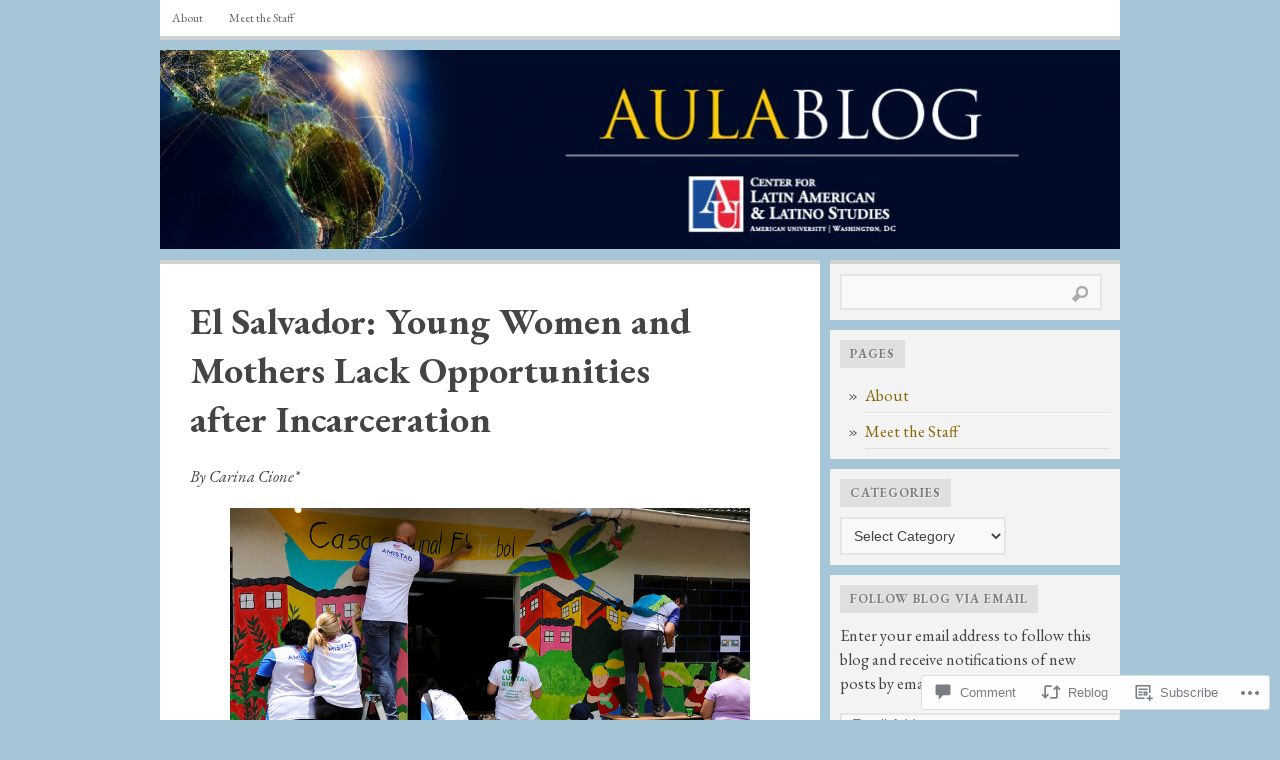

--- FILE ---
content_type: text/html; charset=UTF-8
request_url: https://aulablog.net/2022/08/25/el-salvador-young-women-and-mothers-lack-opportunities-after-incarceration/
body_size: 33617
content:

<!DOCTYPE html PUBLIC "-//W3C//DTD XHTML 1.0 Transitional//EN" "http://www.w3.org/TR/xhtml1/DTD/xhtml1-transitional.dtd">
<html xmlns="http://www.w3.org/1999/xhtml" lang="en">
<head>
	<meta http-equiv="Content-Type" content="text/html; charset=UTF-8" />
	<title>El Salvador: Young Women and Mothers Lack Opportunities after Incarceration | AULA Blog</title>
	<link rel="profile" href="http://gmpg.org/xfn/11" />
	<link rel="pingback" href="https://aulablog.net/xmlrpc.php" />
	<script type="text/javascript">
  WebFontConfig = {"google":{"families":["EB+Garamond:b:latin,latin-ext","EB+Garamond:r,i,b,bi:latin,latin-ext"]},"api_url":"https:\/\/fonts-api.wp.com\/css"};
  (function() {
    var wf = document.createElement('script');
    wf.src = '/wp-content/plugins/custom-fonts/js/webfont.js';
    wf.type = 'text/javascript';
    wf.async = 'true';
    var s = document.getElementsByTagName('script')[0];
    s.parentNode.insertBefore(wf, s);
	})();
</script><style id="jetpack-custom-fonts-css">.wf-active #header h1{font-size:44.8px;font-style:normal;font-weight:700;font-family:"EB Garamond",serif}.wf-active body{font-size:112%}.wf-active body{font-size:12.3pt;font-family:"EB Garamond",serif}.wf-active #outdated{font-size:13.4px}.wf-active .menu{font-size:12.3px}.wf-active .post-meta{font-size:8.96pt}.wf-active h1{font-size:212.4%;font-style:normal;font-weight:700}.wf-active h2{font-size:188.8%;font-style:normal;font-weight:700}.wf-active h3{font-size:165.2%;font-style:normal;font-weight:700}.wf-active h4{font-size:141.6%;font-style:normal;font-weight:700}.wf-active h5{font-size:118%;font-style:normal;font-weight:700}.wf-active h6{font-size:94.4%;font-style:normal;font-weight:700}.wf-active #header h4{font-size:17.7px;font-style:normal;font-weight:700;font-family:"EB Garamond",serif}.wf-active h1.post-title{font-size:37.8px;font-style:normal;font-weight:700;font-family:"EB Garamond",serif}.wf-active .comment-meta h4{font-size:17.7px;font-style:normal;font-weight:700}.wf-active .widget h2{font-size:9.44pt;font-style:normal;font-weight:700;font-family:"EB Garamond",serif}</style>
<meta name='robots' content='max-image-preview:large' />

<!-- Async WordPress.com Remote Login -->
<script id="wpcom_remote_login_js">
var wpcom_remote_login_extra_auth = '';
function wpcom_remote_login_remove_dom_node_id( element_id ) {
	var dom_node = document.getElementById( element_id );
	if ( dom_node ) { dom_node.parentNode.removeChild( dom_node ); }
}
function wpcom_remote_login_remove_dom_node_classes( class_name ) {
	var dom_nodes = document.querySelectorAll( '.' + class_name );
	for ( var i = 0; i < dom_nodes.length; i++ ) {
		dom_nodes[ i ].parentNode.removeChild( dom_nodes[ i ] );
	}
}
function wpcom_remote_login_final_cleanup() {
	wpcom_remote_login_remove_dom_node_classes( "wpcom_remote_login_msg" );
	wpcom_remote_login_remove_dom_node_id( "wpcom_remote_login_key" );
	wpcom_remote_login_remove_dom_node_id( "wpcom_remote_login_validate" );
	wpcom_remote_login_remove_dom_node_id( "wpcom_remote_login_js" );
	wpcom_remote_login_remove_dom_node_id( "wpcom_request_access_iframe" );
	wpcom_remote_login_remove_dom_node_id( "wpcom_request_access_styles" );
}

// Watch for messages back from the remote login
window.addEventListener( "message", function( e ) {
	if ( e.origin === "https://r-login.wordpress.com" ) {
		var data = {};
		try {
			data = JSON.parse( e.data );
		} catch( e ) {
			wpcom_remote_login_final_cleanup();
			return;
		}

		if ( data.msg === 'LOGIN' ) {
			// Clean up the login check iframe
			wpcom_remote_login_remove_dom_node_id( "wpcom_remote_login_key" );

			var id_regex = new RegExp( /^[0-9]+$/ );
			var token_regex = new RegExp( /^.*|.*|.*$/ );
			if (
				token_regex.test( data.token )
				&& id_regex.test( data.wpcomid )
			) {
				// We have everything we need to ask for a login
				var script = document.createElement( "script" );
				script.setAttribute( "id", "wpcom_remote_login_validate" );
				script.src = '/remote-login.php?wpcom_remote_login=validate'
					+ '&wpcomid=' + data.wpcomid
					+ '&token=' + encodeURIComponent( data.token )
					+ '&host=' + window.location.protocol
					+ '//' + window.location.hostname
					+ '&postid=6919'
					+ '&is_singular=1';
				document.body.appendChild( script );
			}

			return;
		}

		// Safari ITP, not logged in, so redirect
		if ( data.msg === 'LOGIN-REDIRECT' ) {
			window.location = 'https://wordpress.com/log-in?redirect_to=' + window.location.href;
			return;
		}

		// Safari ITP, storage access failed, remove the request
		if ( data.msg === 'LOGIN-REMOVE' ) {
			var css_zap = 'html { -webkit-transition: margin-top 1s; transition: margin-top 1s; } /* 9001 */ html { margin-top: 0 !important; } * html body { margin-top: 0 !important; } @media screen and ( max-width: 782px ) { html { margin-top: 0 !important; } * html body { margin-top: 0 !important; } }';
			var style_zap = document.createElement( 'style' );
			style_zap.type = 'text/css';
			style_zap.appendChild( document.createTextNode( css_zap ) );
			document.body.appendChild( style_zap );

			var e = document.getElementById( 'wpcom_request_access_iframe' );
			e.parentNode.removeChild( e );

			document.cookie = 'wordpress_com_login_access=denied; path=/; max-age=31536000';

			return;
		}

		// Safari ITP
		if ( data.msg === 'REQUEST_ACCESS' ) {
			console.log( 'request access: safari' );

			// Check ITP iframe enable/disable knob
			if ( wpcom_remote_login_extra_auth !== 'safari_itp_iframe' ) {
				return;
			}

			// If we are in a "private window" there is no ITP.
			var private_window = false;
			try {
				var opendb = window.openDatabase( null, null, null, null );
			} catch( e ) {
				private_window = true;
			}

			if ( private_window ) {
				console.log( 'private window' );
				return;
			}

			var iframe = document.createElement( 'iframe' );
			iframe.id = 'wpcom_request_access_iframe';
			iframe.setAttribute( 'scrolling', 'no' );
			iframe.setAttribute( 'sandbox', 'allow-storage-access-by-user-activation allow-scripts allow-same-origin allow-top-navigation-by-user-activation' );
			iframe.src = 'https://r-login.wordpress.com/remote-login.php?wpcom_remote_login=request_access&origin=' + encodeURIComponent( data.origin ) + '&wpcomid=' + encodeURIComponent( data.wpcomid );

			var css = 'html { -webkit-transition: margin-top 1s; transition: margin-top 1s; } /* 9001 */ html { margin-top: 46px !important; } * html body { margin-top: 46px !important; } @media screen and ( max-width: 660px ) { html { margin-top: 71px !important; } * html body { margin-top: 71px !important; } #wpcom_request_access_iframe { display: block; height: 71px !important; } } #wpcom_request_access_iframe { border: 0px; height: 46px; position: fixed; top: 0; left: 0; width: 100%; min-width: 100%; z-index: 99999; background: #23282d; } ';

			var style = document.createElement( 'style' );
			style.type = 'text/css';
			style.id = 'wpcom_request_access_styles';
			style.appendChild( document.createTextNode( css ) );
			document.body.appendChild( style );

			document.body.appendChild( iframe );
		}

		if ( data.msg === 'DONE' ) {
			wpcom_remote_login_final_cleanup();
		}
	}
}, false );

// Inject the remote login iframe after the page has had a chance to load
// more critical resources
window.addEventListener( "DOMContentLoaded", function( e ) {
	var iframe = document.createElement( "iframe" );
	iframe.style.display = "none";
	iframe.setAttribute( "scrolling", "no" );
	iframe.setAttribute( "id", "wpcom_remote_login_key" );
	iframe.src = "https://r-login.wordpress.com/remote-login.php"
		+ "?wpcom_remote_login=key"
		+ "&origin=aHR0cHM6Ly9hdWxhYmxvZy5uZXQ%3D"
		+ "&wpcomid=37746636"
		+ "&time=" + Math.floor( Date.now() / 1000 );
	document.body.appendChild( iframe );
}, false );
</script>
<link rel='dns-prefetch' href='//s0.wp.com' />
<link rel='dns-prefetch' href='//widgets.wp.com' />
<link rel="alternate" type="application/rss+xml" title="AULA Blog &raquo; Feed" href="https://aulablog.net/feed/" />
<link rel="alternate" type="application/rss+xml" title="AULA Blog &raquo; Comments Feed" href="https://aulablog.net/comments/feed/" />
<link rel="alternate" type="application/rss+xml" title="AULA Blog &raquo; El Salvador: Young Women and Mothers Lack Opportunities after&nbsp;Incarceration Comments Feed" href="https://aulablog.net/2022/08/25/el-salvador-young-women-and-mothers-lack-opportunities-after-incarceration/feed/" />
	<script type="text/javascript">
		/* <![CDATA[ */
		function addLoadEvent(func) {
			var oldonload = window.onload;
			if (typeof window.onload != 'function') {
				window.onload = func;
			} else {
				window.onload = function () {
					oldonload();
					func();
				}
			}
		}
		/* ]]> */
	</script>
	<link crossorigin='anonymous' rel='stylesheet' id='all-css-0-1' href='/_static/??-eJxtzEkKgDAMQNELWYNjcSGeRdog1Q7BpHh9UQRBXD74fDhImRQFo0DIinxeXGRYUWg222PgHCEkmz0y7OhnQasosXxUGuYC/o/ebfh+b135FMZKd02th77t1hMpiDR+&cssminify=yes' type='text/css' media='all' />
<style id='wp-emoji-styles-inline-css'>

	img.wp-smiley, img.emoji {
		display: inline !important;
		border: none !important;
		box-shadow: none !important;
		height: 1em !important;
		width: 1em !important;
		margin: 0 0.07em !important;
		vertical-align: -0.1em !important;
		background: none !important;
		padding: 0 !important;
	}
/*# sourceURL=wp-emoji-styles-inline-css */
</style>
<link crossorigin='anonymous' rel='stylesheet' id='all-css-2-1' href='/wp-content/plugins/gutenberg-core/v22.2.0/build/styles/block-library/style.css?m=1764855221i&cssminify=yes' type='text/css' media='all' />
<style id='wp-block-library-inline-css'>
.has-text-align-justify {
	text-align:justify;
}
.has-text-align-justify{text-align:justify;}

/*# sourceURL=wp-block-library-inline-css */
</style><style id='wp-block-paragraph-inline-css'>
.is-small-text{font-size:.875em}.is-regular-text{font-size:1em}.is-large-text{font-size:2.25em}.is-larger-text{font-size:3em}.has-drop-cap:not(:focus):first-letter{float:left;font-size:8.4em;font-style:normal;font-weight:100;line-height:.68;margin:.05em .1em 0 0;text-transform:uppercase}body.rtl .has-drop-cap:not(:focus):first-letter{float:none;margin-left:.1em}p.has-drop-cap.has-background{overflow:hidden}:root :where(p.has-background){padding:1.25em 2.375em}:where(p.has-text-color:not(.has-link-color)) a{color:inherit}p.has-text-align-left[style*="writing-mode:vertical-lr"],p.has-text-align-right[style*="writing-mode:vertical-rl"]{rotate:180deg}
/*# sourceURL=/wp-content/plugins/gutenberg-core/v22.2.0/build/styles/block-library/paragraph/style.css */
</style>
<style id='wp-block-image-inline-css'>
.wp-block-image>a,.wp-block-image>figure>a{display:inline-block}.wp-block-image img{box-sizing:border-box;height:auto;max-width:100%;vertical-align:bottom}@media not (prefers-reduced-motion){.wp-block-image img.hide{visibility:hidden}.wp-block-image img.show{animation:show-content-image .4s}}.wp-block-image[style*=border-radius] img,.wp-block-image[style*=border-radius]>a{border-radius:inherit}.wp-block-image.has-custom-border img{box-sizing:border-box}.wp-block-image.aligncenter{text-align:center}.wp-block-image.alignfull>a,.wp-block-image.alignwide>a{width:100%}.wp-block-image.alignfull img,.wp-block-image.alignwide img{height:auto;width:100%}.wp-block-image .aligncenter,.wp-block-image .alignleft,.wp-block-image .alignright,.wp-block-image.aligncenter,.wp-block-image.alignleft,.wp-block-image.alignright{display:table}.wp-block-image .aligncenter>figcaption,.wp-block-image .alignleft>figcaption,.wp-block-image .alignright>figcaption,.wp-block-image.aligncenter>figcaption,.wp-block-image.alignleft>figcaption,.wp-block-image.alignright>figcaption{caption-side:bottom;display:table-caption}.wp-block-image .alignleft{float:left;margin:.5em 1em .5em 0}.wp-block-image .alignright{float:right;margin:.5em 0 .5em 1em}.wp-block-image .aligncenter{margin-left:auto;margin-right:auto}.wp-block-image :where(figcaption){margin-bottom:1em;margin-top:.5em}.wp-block-image.is-style-circle-mask img{border-radius:9999px}@supports ((-webkit-mask-image:none) or (mask-image:none)) or (-webkit-mask-image:none){.wp-block-image.is-style-circle-mask img{border-radius:0;-webkit-mask-image:url('data:image/svg+xml;utf8,<svg viewBox="0 0 100 100" xmlns="http://www.w3.org/2000/svg"><circle cx="50" cy="50" r="50"/></svg>');mask-image:url('data:image/svg+xml;utf8,<svg viewBox="0 0 100 100" xmlns="http://www.w3.org/2000/svg"><circle cx="50" cy="50" r="50"/></svg>');mask-mode:alpha;-webkit-mask-position:center;mask-position:center;-webkit-mask-repeat:no-repeat;mask-repeat:no-repeat;-webkit-mask-size:contain;mask-size:contain}}:root :where(.wp-block-image.is-style-rounded img,.wp-block-image .is-style-rounded img){border-radius:9999px}.wp-block-image figure{margin:0}.wp-lightbox-container{display:flex;flex-direction:column;position:relative}.wp-lightbox-container img{cursor:zoom-in}.wp-lightbox-container img:hover+button{opacity:1}.wp-lightbox-container button{align-items:center;backdrop-filter:blur(16px) saturate(180%);background-color:#5a5a5a40;border:none;border-radius:4px;cursor:zoom-in;display:flex;height:20px;justify-content:center;opacity:0;padding:0;position:absolute;right:16px;text-align:center;top:16px;width:20px;z-index:100}@media not (prefers-reduced-motion){.wp-lightbox-container button{transition:opacity .2s ease}}.wp-lightbox-container button:focus-visible{outline:3px auto #5a5a5a40;outline:3px auto -webkit-focus-ring-color;outline-offset:3px}.wp-lightbox-container button:hover{cursor:pointer;opacity:1}.wp-lightbox-container button:focus{opacity:1}.wp-lightbox-container button:focus,.wp-lightbox-container button:hover,.wp-lightbox-container button:not(:hover):not(:active):not(.has-background){background-color:#5a5a5a40;border:none}.wp-lightbox-overlay{box-sizing:border-box;cursor:zoom-out;height:100vh;left:0;overflow:hidden;position:fixed;top:0;visibility:hidden;width:100%;z-index:100000}.wp-lightbox-overlay .close-button{align-items:center;cursor:pointer;display:flex;justify-content:center;min-height:40px;min-width:40px;padding:0;position:absolute;right:calc(env(safe-area-inset-right) + 16px);top:calc(env(safe-area-inset-top) + 16px);z-index:5000000}.wp-lightbox-overlay .close-button:focus,.wp-lightbox-overlay .close-button:hover,.wp-lightbox-overlay .close-button:not(:hover):not(:active):not(.has-background){background:none;border:none}.wp-lightbox-overlay .lightbox-image-container{height:var(--wp--lightbox-container-height);left:50%;overflow:hidden;position:absolute;top:50%;transform:translate(-50%,-50%);transform-origin:top left;width:var(--wp--lightbox-container-width);z-index:9999999999}.wp-lightbox-overlay .wp-block-image{align-items:center;box-sizing:border-box;display:flex;height:100%;justify-content:center;margin:0;position:relative;transform-origin:0 0;width:100%;z-index:3000000}.wp-lightbox-overlay .wp-block-image img{height:var(--wp--lightbox-image-height);min-height:var(--wp--lightbox-image-height);min-width:var(--wp--lightbox-image-width);width:var(--wp--lightbox-image-width)}.wp-lightbox-overlay .wp-block-image figcaption{display:none}.wp-lightbox-overlay button{background:none;border:none}.wp-lightbox-overlay .scrim{background-color:#fff;height:100%;opacity:.9;position:absolute;width:100%;z-index:2000000}.wp-lightbox-overlay.active{visibility:visible}@media not (prefers-reduced-motion){.wp-lightbox-overlay.active{animation:turn-on-visibility .25s both}.wp-lightbox-overlay.active img{animation:turn-on-visibility .35s both}.wp-lightbox-overlay.show-closing-animation:not(.active){animation:turn-off-visibility .35s both}.wp-lightbox-overlay.show-closing-animation:not(.active) img{animation:turn-off-visibility .25s both}.wp-lightbox-overlay.zoom.active{animation:none;opacity:1;visibility:visible}.wp-lightbox-overlay.zoom.active .lightbox-image-container{animation:lightbox-zoom-in .4s}.wp-lightbox-overlay.zoom.active .lightbox-image-container img{animation:none}.wp-lightbox-overlay.zoom.active .scrim{animation:turn-on-visibility .4s forwards}.wp-lightbox-overlay.zoom.show-closing-animation:not(.active){animation:none}.wp-lightbox-overlay.zoom.show-closing-animation:not(.active) .lightbox-image-container{animation:lightbox-zoom-out .4s}.wp-lightbox-overlay.zoom.show-closing-animation:not(.active) .lightbox-image-container img{animation:none}.wp-lightbox-overlay.zoom.show-closing-animation:not(.active) .scrim{animation:turn-off-visibility .4s forwards}}@keyframes show-content-image{0%{visibility:hidden}99%{visibility:hidden}to{visibility:visible}}@keyframes turn-on-visibility{0%{opacity:0}to{opacity:1}}@keyframes turn-off-visibility{0%{opacity:1;visibility:visible}99%{opacity:0;visibility:visible}to{opacity:0;visibility:hidden}}@keyframes lightbox-zoom-in{0%{transform:translate(calc((-100vw + var(--wp--lightbox-scrollbar-width))/2 + var(--wp--lightbox-initial-left-position)),calc(-50vh + var(--wp--lightbox-initial-top-position))) scale(var(--wp--lightbox-scale))}to{transform:translate(-50%,-50%) scale(1)}}@keyframes lightbox-zoom-out{0%{transform:translate(-50%,-50%) scale(1);visibility:visible}99%{visibility:visible}to{transform:translate(calc((-100vw + var(--wp--lightbox-scrollbar-width))/2 + var(--wp--lightbox-initial-left-position)),calc(-50vh + var(--wp--lightbox-initial-top-position))) scale(var(--wp--lightbox-scale));visibility:hidden}}
/*# sourceURL=/wp-content/plugins/gutenberg-core/v22.2.0/build/styles/block-library/image/style.css */
</style>
<style id='wp-block-list-inline-css'>
ol,ul{box-sizing:border-box}:root :where(.wp-block-list.has-background){padding:1.25em 2.375em}
/*# sourceURL=/wp-content/plugins/gutenberg-core/v22.2.0/build/styles/block-library/list/style.css */
</style>
<style id='global-styles-inline-css'>
:root{--wp--preset--aspect-ratio--square: 1;--wp--preset--aspect-ratio--4-3: 4/3;--wp--preset--aspect-ratio--3-4: 3/4;--wp--preset--aspect-ratio--3-2: 3/2;--wp--preset--aspect-ratio--2-3: 2/3;--wp--preset--aspect-ratio--16-9: 16/9;--wp--preset--aspect-ratio--9-16: 9/16;--wp--preset--color--black: #000000;--wp--preset--color--cyan-bluish-gray: #abb8c3;--wp--preset--color--white: #ffffff;--wp--preset--color--pale-pink: #f78da7;--wp--preset--color--vivid-red: #cf2e2e;--wp--preset--color--luminous-vivid-orange: #ff6900;--wp--preset--color--luminous-vivid-amber: #fcb900;--wp--preset--color--light-green-cyan: #7bdcb5;--wp--preset--color--vivid-green-cyan: #00d084;--wp--preset--color--pale-cyan-blue: #8ed1fc;--wp--preset--color--vivid-cyan-blue: #0693e3;--wp--preset--color--vivid-purple: #9b51e0;--wp--preset--gradient--vivid-cyan-blue-to-vivid-purple: linear-gradient(135deg,rgb(6,147,227) 0%,rgb(155,81,224) 100%);--wp--preset--gradient--light-green-cyan-to-vivid-green-cyan: linear-gradient(135deg,rgb(122,220,180) 0%,rgb(0,208,130) 100%);--wp--preset--gradient--luminous-vivid-amber-to-luminous-vivid-orange: linear-gradient(135deg,rgb(252,185,0) 0%,rgb(255,105,0) 100%);--wp--preset--gradient--luminous-vivid-orange-to-vivid-red: linear-gradient(135deg,rgb(255,105,0) 0%,rgb(207,46,46) 100%);--wp--preset--gradient--very-light-gray-to-cyan-bluish-gray: linear-gradient(135deg,rgb(238,238,238) 0%,rgb(169,184,195) 100%);--wp--preset--gradient--cool-to-warm-spectrum: linear-gradient(135deg,rgb(74,234,220) 0%,rgb(151,120,209) 20%,rgb(207,42,186) 40%,rgb(238,44,130) 60%,rgb(251,105,98) 80%,rgb(254,248,76) 100%);--wp--preset--gradient--blush-light-purple: linear-gradient(135deg,rgb(255,206,236) 0%,rgb(152,150,240) 100%);--wp--preset--gradient--blush-bordeaux: linear-gradient(135deg,rgb(254,205,165) 0%,rgb(254,45,45) 50%,rgb(107,0,62) 100%);--wp--preset--gradient--luminous-dusk: linear-gradient(135deg,rgb(255,203,112) 0%,rgb(199,81,192) 50%,rgb(65,88,208) 100%);--wp--preset--gradient--pale-ocean: linear-gradient(135deg,rgb(255,245,203) 0%,rgb(182,227,212) 50%,rgb(51,167,181) 100%);--wp--preset--gradient--electric-grass: linear-gradient(135deg,rgb(202,248,128) 0%,rgb(113,206,126) 100%);--wp--preset--gradient--midnight: linear-gradient(135deg,rgb(2,3,129) 0%,rgb(40,116,252) 100%);--wp--preset--font-size--small: 13px;--wp--preset--font-size--medium: 20px;--wp--preset--font-size--large: 36px;--wp--preset--font-size--x-large: 42px;--wp--preset--font-family--albert-sans: 'Albert Sans', sans-serif;--wp--preset--font-family--alegreya: Alegreya, serif;--wp--preset--font-family--arvo: Arvo, serif;--wp--preset--font-family--bodoni-moda: 'Bodoni Moda', serif;--wp--preset--font-family--bricolage-grotesque: 'Bricolage Grotesque', sans-serif;--wp--preset--font-family--cabin: Cabin, sans-serif;--wp--preset--font-family--chivo: Chivo, sans-serif;--wp--preset--font-family--commissioner: Commissioner, sans-serif;--wp--preset--font-family--cormorant: Cormorant, serif;--wp--preset--font-family--courier-prime: 'Courier Prime', monospace;--wp--preset--font-family--crimson-pro: 'Crimson Pro', serif;--wp--preset--font-family--dm-mono: 'DM Mono', monospace;--wp--preset--font-family--dm-sans: 'DM Sans', sans-serif;--wp--preset--font-family--dm-serif-display: 'DM Serif Display', serif;--wp--preset--font-family--domine: Domine, serif;--wp--preset--font-family--eb-garamond: 'EB Garamond', serif;--wp--preset--font-family--epilogue: Epilogue, sans-serif;--wp--preset--font-family--fahkwang: Fahkwang, sans-serif;--wp--preset--font-family--figtree: Figtree, sans-serif;--wp--preset--font-family--fira-sans: 'Fira Sans', sans-serif;--wp--preset--font-family--fjalla-one: 'Fjalla One', sans-serif;--wp--preset--font-family--fraunces: Fraunces, serif;--wp--preset--font-family--gabarito: Gabarito, system-ui;--wp--preset--font-family--ibm-plex-mono: 'IBM Plex Mono', monospace;--wp--preset--font-family--ibm-plex-sans: 'IBM Plex Sans', sans-serif;--wp--preset--font-family--ibarra-real-nova: 'Ibarra Real Nova', serif;--wp--preset--font-family--instrument-serif: 'Instrument Serif', serif;--wp--preset--font-family--inter: Inter, sans-serif;--wp--preset--font-family--josefin-sans: 'Josefin Sans', sans-serif;--wp--preset--font-family--jost: Jost, sans-serif;--wp--preset--font-family--libre-baskerville: 'Libre Baskerville', serif;--wp--preset--font-family--libre-franklin: 'Libre Franklin', sans-serif;--wp--preset--font-family--literata: Literata, serif;--wp--preset--font-family--lora: Lora, serif;--wp--preset--font-family--merriweather: Merriweather, serif;--wp--preset--font-family--montserrat: Montserrat, sans-serif;--wp--preset--font-family--newsreader: Newsreader, serif;--wp--preset--font-family--noto-sans-mono: 'Noto Sans Mono', sans-serif;--wp--preset--font-family--nunito: Nunito, sans-serif;--wp--preset--font-family--open-sans: 'Open Sans', sans-serif;--wp--preset--font-family--overpass: Overpass, sans-serif;--wp--preset--font-family--pt-serif: 'PT Serif', serif;--wp--preset--font-family--petrona: Petrona, serif;--wp--preset--font-family--piazzolla: Piazzolla, serif;--wp--preset--font-family--playfair-display: 'Playfair Display', serif;--wp--preset--font-family--plus-jakarta-sans: 'Plus Jakarta Sans', sans-serif;--wp--preset--font-family--poppins: Poppins, sans-serif;--wp--preset--font-family--raleway: Raleway, sans-serif;--wp--preset--font-family--roboto: Roboto, sans-serif;--wp--preset--font-family--roboto-slab: 'Roboto Slab', serif;--wp--preset--font-family--rubik: Rubik, sans-serif;--wp--preset--font-family--rufina: Rufina, serif;--wp--preset--font-family--sora: Sora, sans-serif;--wp--preset--font-family--source-sans-3: 'Source Sans 3', sans-serif;--wp--preset--font-family--source-serif-4: 'Source Serif 4', serif;--wp--preset--font-family--space-mono: 'Space Mono', monospace;--wp--preset--font-family--syne: Syne, sans-serif;--wp--preset--font-family--texturina: Texturina, serif;--wp--preset--font-family--urbanist: Urbanist, sans-serif;--wp--preset--font-family--work-sans: 'Work Sans', sans-serif;--wp--preset--spacing--20: 0.44rem;--wp--preset--spacing--30: 0.67rem;--wp--preset--spacing--40: 1rem;--wp--preset--spacing--50: 1.5rem;--wp--preset--spacing--60: 2.25rem;--wp--preset--spacing--70: 3.38rem;--wp--preset--spacing--80: 5.06rem;--wp--preset--shadow--natural: 6px 6px 9px rgba(0, 0, 0, 0.2);--wp--preset--shadow--deep: 12px 12px 50px rgba(0, 0, 0, 0.4);--wp--preset--shadow--sharp: 6px 6px 0px rgba(0, 0, 0, 0.2);--wp--preset--shadow--outlined: 6px 6px 0px -3px rgb(255, 255, 255), 6px 6px rgb(0, 0, 0);--wp--preset--shadow--crisp: 6px 6px 0px rgb(0, 0, 0);}:where(.is-layout-flex){gap: 0.5em;}:where(.is-layout-grid){gap: 0.5em;}body .is-layout-flex{display: flex;}.is-layout-flex{flex-wrap: wrap;align-items: center;}.is-layout-flex > :is(*, div){margin: 0;}body .is-layout-grid{display: grid;}.is-layout-grid > :is(*, div){margin: 0;}:where(.wp-block-columns.is-layout-flex){gap: 2em;}:where(.wp-block-columns.is-layout-grid){gap: 2em;}:where(.wp-block-post-template.is-layout-flex){gap: 1.25em;}:where(.wp-block-post-template.is-layout-grid){gap: 1.25em;}.has-black-color{color: var(--wp--preset--color--black) !important;}.has-cyan-bluish-gray-color{color: var(--wp--preset--color--cyan-bluish-gray) !important;}.has-white-color{color: var(--wp--preset--color--white) !important;}.has-pale-pink-color{color: var(--wp--preset--color--pale-pink) !important;}.has-vivid-red-color{color: var(--wp--preset--color--vivid-red) !important;}.has-luminous-vivid-orange-color{color: var(--wp--preset--color--luminous-vivid-orange) !important;}.has-luminous-vivid-amber-color{color: var(--wp--preset--color--luminous-vivid-amber) !important;}.has-light-green-cyan-color{color: var(--wp--preset--color--light-green-cyan) !important;}.has-vivid-green-cyan-color{color: var(--wp--preset--color--vivid-green-cyan) !important;}.has-pale-cyan-blue-color{color: var(--wp--preset--color--pale-cyan-blue) !important;}.has-vivid-cyan-blue-color{color: var(--wp--preset--color--vivid-cyan-blue) !important;}.has-vivid-purple-color{color: var(--wp--preset--color--vivid-purple) !important;}.has-black-background-color{background-color: var(--wp--preset--color--black) !important;}.has-cyan-bluish-gray-background-color{background-color: var(--wp--preset--color--cyan-bluish-gray) !important;}.has-white-background-color{background-color: var(--wp--preset--color--white) !important;}.has-pale-pink-background-color{background-color: var(--wp--preset--color--pale-pink) !important;}.has-vivid-red-background-color{background-color: var(--wp--preset--color--vivid-red) !important;}.has-luminous-vivid-orange-background-color{background-color: var(--wp--preset--color--luminous-vivid-orange) !important;}.has-luminous-vivid-amber-background-color{background-color: var(--wp--preset--color--luminous-vivid-amber) !important;}.has-light-green-cyan-background-color{background-color: var(--wp--preset--color--light-green-cyan) !important;}.has-vivid-green-cyan-background-color{background-color: var(--wp--preset--color--vivid-green-cyan) !important;}.has-pale-cyan-blue-background-color{background-color: var(--wp--preset--color--pale-cyan-blue) !important;}.has-vivid-cyan-blue-background-color{background-color: var(--wp--preset--color--vivid-cyan-blue) !important;}.has-vivid-purple-background-color{background-color: var(--wp--preset--color--vivid-purple) !important;}.has-black-border-color{border-color: var(--wp--preset--color--black) !important;}.has-cyan-bluish-gray-border-color{border-color: var(--wp--preset--color--cyan-bluish-gray) !important;}.has-white-border-color{border-color: var(--wp--preset--color--white) !important;}.has-pale-pink-border-color{border-color: var(--wp--preset--color--pale-pink) !important;}.has-vivid-red-border-color{border-color: var(--wp--preset--color--vivid-red) !important;}.has-luminous-vivid-orange-border-color{border-color: var(--wp--preset--color--luminous-vivid-orange) !important;}.has-luminous-vivid-amber-border-color{border-color: var(--wp--preset--color--luminous-vivid-amber) !important;}.has-light-green-cyan-border-color{border-color: var(--wp--preset--color--light-green-cyan) !important;}.has-vivid-green-cyan-border-color{border-color: var(--wp--preset--color--vivid-green-cyan) !important;}.has-pale-cyan-blue-border-color{border-color: var(--wp--preset--color--pale-cyan-blue) !important;}.has-vivid-cyan-blue-border-color{border-color: var(--wp--preset--color--vivid-cyan-blue) !important;}.has-vivid-purple-border-color{border-color: var(--wp--preset--color--vivid-purple) !important;}.has-vivid-cyan-blue-to-vivid-purple-gradient-background{background: var(--wp--preset--gradient--vivid-cyan-blue-to-vivid-purple) !important;}.has-light-green-cyan-to-vivid-green-cyan-gradient-background{background: var(--wp--preset--gradient--light-green-cyan-to-vivid-green-cyan) !important;}.has-luminous-vivid-amber-to-luminous-vivid-orange-gradient-background{background: var(--wp--preset--gradient--luminous-vivid-amber-to-luminous-vivid-orange) !important;}.has-luminous-vivid-orange-to-vivid-red-gradient-background{background: var(--wp--preset--gradient--luminous-vivid-orange-to-vivid-red) !important;}.has-very-light-gray-to-cyan-bluish-gray-gradient-background{background: var(--wp--preset--gradient--very-light-gray-to-cyan-bluish-gray) !important;}.has-cool-to-warm-spectrum-gradient-background{background: var(--wp--preset--gradient--cool-to-warm-spectrum) !important;}.has-blush-light-purple-gradient-background{background: var(--wp--preset--gradient--blush-light-purple) !important;}.has-blush-bordeaux-gradient-background{background: var(--wp--preset--gradient--blush-bordeaux) !important;}.has-luminous-dusk-gradient-background{background: var(--wp--preset--gradient--luminous-dusk) !important;}.has-pale-ocean-gradient-background{background: var(--wp--preset--gradient--pale-ocean) !important;}.has-electric-grass-gradient-background{background: var(--wp--preset--gradient--electric-grass) !important;}.has-midnight-gradient-background{background: var(--wp--preset--gradient--midnight) !important;}.has-small-font-size{font-size: var(--wp--preset--font-size--small) !important;}.has-medium-font-size{font-size: var(--wp--preset--font-size--medium) !important;}.has-large-font-size{font-size: var(--wp--preset--font-size--large) !important;}.has-x-large-font-size{font-size: var(--wp--preset--font-size--x-large) !important;}.has-albert-sans-font-family{font-family: var(--wp--preset--font-family--albert-sans) !important;}.has-alegreya-font-family{font-family: var(--wp--preset--font-family--alegreya) !important;}.has-arvo-font-family{font-family: var(--wp--preset--font-family--arvo) !important;}.has-bodoni-moda-font-family{font-family: var(--wp--preset--font-family--bodoni-moda) !important;}.has-bricolage-grotesque-font-family{font-family: var(--wp--preset--font-family--bricolage-grotesque) !important;}.has-cabin-font-family{font-family: var(--wp--preset--font-family--cabin) !important;}.has-chivo-font-family{font-family: var(--wp--preset--font-family--chivo) !important;}.has-commissioner-font-family{font-family: var(--wp--preset--font-family--commissioner) !important;}.has-cormorant-font-family{font-family: var(--wp--preset--font-family--cormorant) !important;}.has-courier-prime-font-family{font-family: var(--wp--preset--font-family--courier-prime) !important;}.has-crimson-pro-font-family{font-family: var(--wp--preset--font-family--crimson-pro) !important;}.has-dm-mono-font-family{font-family: var(--wp--preset--font-family--dm-mono) !important;}.has-dm-sans-font-family{font-family: var(--wp--preset--font-family--dm-sans) !important;}.has-dm-serif-display-font-family{font-family: var(--wp--preset--font-family--dm-serif-display) !important;}.has-domine-font-family{font-family: var(--wp--preset--font-family--domine) !important;}.has-eb-garamond-font-family{font-family: var(--wp--preset--font-family--eb-garamond) !important;}.has-epilogue-font-family{font-family: var(--wp--preset--font-family--epilogue) !important;}.has-fahkwang-font-family{font-family: var(--wp--preset--font-family--fahkwang) !important;}.has-figtree-font-family{font-family: var(--wp--preset--font-family--figtree) !important;}.has-fira-sans-font-family{font-family: var(--wp--preset--font-family--fira-sans) !important;}.has-fjalla-one-font-family{font-family: var(--wp--preset--font-family--fjalla-one) !important;}.has-fraunces-font-family{font-family: var(--wp--preset--font-family--fraunces) !important;}.has-gabarito-font-family{font-family: var(--wp--preset--font-family--gabarito) !important;}.has-ibm-plex-mono-font-family{font-family: var(--wp--preset--font-family--ibm-plex-mono) !important;}.has-ibm-plex-sans-font-family{font-family: var(--wp--preset--font-family--ibm-plex-sans) !important;}.has-ibarra-real-nova-font-family{font-family: var(--wp--preset--font-family--ibarra-real-nova) !important;}.has-instrument-serif-font-family{font-family: var(--wp--preset--font-family--instrument-serif) !important;}.has-inter-font-family{font-family: var(--wp--preset--font-family--inter) !important;}.has-josefin-sans-font-family{font-family: var(--wp--preset--font-family--josefin-sans) !important;}.has-jost-font-family{font-family: var(--wp--preset--font-family--jost) !important;}.has-libre-baskerville-font-family{font-family: var(--wp--preset--font-family--libre-baskerville) !important;}.has-libre-franklin-font-family{font-family: var(--wp--preset--font-family--libre-franklin) !important;}.has-literata-font-family{font-family: var(--wp--preset--font-family--literata) !important;}.has-lora-font-family{font-family: var(--wp--preset--font-family--lora) !important;}.has-merriweather-font-family{font-family: var(--wp--preset--font-family--merriweather) !important;}.has-montserrat-font-family{font-family: var(--wp--preset--font-family--montserrat) !important;}.has-newsreader-font-family{font-family: var(--wp--preset--font-family--newsreader) !important;}.has-noto-sans-mono-font-family{font-family: var(--wp--preset--font-family--noto-sans-mono) !important;}.has-nunito-font-family{font-family: var(--wp--preset--font-family--nunito) !important;}.has-open-sans-font-family{font-family: var(--wp--preset--font-family--open-sans) !important;}.has-overpass-font-family{font-family: var(--wp--preset--font-family--overpass) !important;}.has-pt-serif-font-family{font-family: var(--wp--preset--font-family--pt-serif) !important;}.has-petrona-font-family{font-family: var(--wp--preset--font-family--petrona) !important;}.has-piazzolla-font-family{font-family: var(--wp--preset--font-family--piazzolla) !important;}.has-playfair-display-font-family{font-family: var(--wp--preset--font-family--playfair-display) !important;}.has-plus-jakarta-sans-font-family{font-family: var(--wp--preset--font-family--plus-jakarta-sans) !important;}.has-poppins-font-family{font-family: var(--wp--preset--font-family--poppins) !important;}.has-raleway-font-family{font-family: var(--wp--preset--font-family--raleway) !important;}.has-roboto-font-family{font-family: var(--wp--preset--font-family--roboto) !important;}.has-roboto-slab-font-family{font-family: var(--wp--preset--font-family--roboto-slab) !important;}.has-rubik-font-family{font-family: var(--wp--preset--font-family--rubik) !important;}.has-rufina-font-family{font-family: var(--wp--preset--font-family--rufina) !important;}.has-sora-font-family{font-family: var(--wp--preset--font-family--sora) !important;}.has-source-sans-3-font-family{font-family: var(--wp--preset--font-family--source-sans-3) !important;}.has-source-serif-4-font-family{font-family: var(--wp--preset--font-family--source-serif-4) !important;}.has-space-mono-font-family{font-family: var(--wp--preset--font-family--space-mono) !important;}.has-syne-font-family{font-family: var(--wp--preset--font-family--syne) !important;}.has-texturina-font-family{font-family: var(--wp--preset--font-family--texturina) !important;}.has-urbanist-font-family{font-family: var(--wp--preset--font-family--urbanist) !important;}.has-work-sans-font-family{font-family: var(--wp--preset--font-family--work-sans) !important;}
/*# sourceURL=global-styles-inline-css */
</style>

<style id='classic-theme-styles-inline-css'>
/*! This file is auto-generated */
.wp-block-button__link{color:#fff;background-color:#32373c;border-radius:9999px;box-shadow:none;text-decoration:none;padding:calc(.667em + 2px) calc(1.333em + 2px);font-size:1.125em}.wp-block-file__button{background:#32373c;color:#fff;text-decoration:none}
/*# sourceURL=/wp-includes/css/classic-themes.min.css */
</style>
<link crossorigin='anonymous' rel='stylesheet' id='all-css-4-1' href='/_static/??-eJx9jl2OwjAMhC+Eawq7FB4QR0FJakEgTqLYKdrbbyq0PwKpL5Y8M9/Y+MjgUlSKijnUi4+CLtmQ3F1w0/X7rgfxnANBoan7wNGL/iZA9CtQ50RW+K+IK/x1FWo6Z6Nzgmn0hgJxiy1hj9wYsDYXEoE22VcGvTZQlrgbaTbuDk16VjwNlBp/vPNEcUwFTdXERtW7NwqlOLTVhxEnKrZdbuL8srzu8y8nPvbDbr3uPw/b4fYNEGN9wA==&cssminify=yes' type='text/css' media='all' />
<link rel='stylesheet' id='verbum-gutenberg-css-css' href='https://widgets.wp.com/verbum-block-editor/block-editor.css?ver=1738686361' media='all' />
<link crossorigin='anonymous' rel='stylesheet' id='all-css-6-1' href='/wp-content/themes/pub/comet/style.css?m=1741693326i&cssminify=yes' type='text/css' media='all' />
<link crossorigin='anonymous' rel='stylesheet' id='all-css-8-1' href='/_static/??/wp-content/themes/pub/comet/inc/style-wpcom.css,/wp-content/themes/pub/comet/css/grey.css?m=1375707612j&cssminify=yes' type='text/css' media='all' />
<link crossorigin='anonymous' rel='stylesheet' id='print-css-9-1' href='/wp-content/themes/pub/comet/css/print.css?m=1314396823i&cssminify=yes' type='text/css' media='print' />
<style id='jetpack_facebook_likebox-inline-css'>
.widget_facebook_likebox {
	overflow: hidden;
}

/*# sourceURL=/wp-content/mu-plugins/jetpack-plugin/sun/modules/widgets/facebook-likebox/style.css */
</style>
<link crossorigin='anonymous' rel='stylesheet' id='all-css-12-1' href='/_static/??-eJzTLy/QTc7PK0nNK9HPLdUtyClNz8wr1i9KTcrJTwcy0/WTi5G5ekCujj52Temp+bo5+cmJJZn5eSgc3bScxMwikFb7XFtDE1NLExMLc0OTLACohS2q&cssminify=yes' type='text/css' media='all' />
<style id='jetpack-global-styles-frontend-style-inline-css'>
:root { --font-headings: unset; --font-base: unset; --font-headings-default: -apple-system,BlinkMacSystemFont,"Segoe UI",Roboto,Oxygen-Sans,Ubuntu,Cantarell,"Helvetica Neue",sans-serif; --font-base-default: -apple-system,BlinkMacSystemFont,"Segoe UI",Roboto,Oxygen-Sans,Ubuntu,Cantarell,"Helvetica Neue",sans-serif;}
/*# sourceURL=jetpack-global-styles-frontend-style-inline-css */
</style>
<link crossorigin='anonymous' rel='stylesheet' id='all-css-14-1' href='/_static/??-eJyNjcsKAjEMRX/IGtQZBxfip0hMS9sxTYppGfx7H7gRN+7ugcs5sFRHKi1Ig9Jd5R6zGMyhVaTrh8G6QFHfORhYwlvw6P39PbPENZmt4G/ROQuBKWVkxxrVvuBH1lIoz2waILJekF+HUzlupnG3nQ77YZwfuRJIaQ==&cssminify=yes' type='text/css' media='all' />
<script type="text/javascript" id="jetpack_related-posts-js-extra">
/* <![CDATA[ */
var related_posts_js_options = {"post_heading":"h4"};
//# sourceURL=jetpack_related-posts-js-extra
/* ]]> */
</script>
<script type="text/javascript" id="wpcom-actionbar-placeholder-js-extra">
/* <![CDATA[ */
var actionbardata = {"siteID":"37746636","postID":"6919","siteURL":"https://aulablog.net","xhrURL":"https://aulablog.net/wp-admin/admin-ajax.php","nonce":"538b1bcb63","isLoggedIn":"","statusMessage":"","subsEmailDefault":"instantly","proxyScriptUrl":"https://s0.wp.com/wp-content/js/wpcom-proxy-request.js?m=1513050504i&amp;ver=20211021","shortlink":"https://wp.me/p2ynCI-1NB","i18n":{"followedText":"New posts from this site will now appear in your \u003Ca href=\"https://wordpress.com/reader\"\u003EReader\u003C/a\u003E","foldBar":"Collapse this bar","unfoldBar":"Expand this bar","shortLinkCopied":"Shortlink copied to clipboard."}};
//# sourceURL=wpcom-actionbar-placeholder-js-extra
/* ]]> */
</script>
<script type="text/javascript" id="jetpack-mu-wpcom-settings-js-before">
/* <![CDATA[ */
var JETPACK_MU_WPCOM_SETTINGS = {"assetsUrl":"https://s0.wp.com/wp-content/mu-plugins/jetpack-mu-wpcom-plugin/sun/jetpack_vendor/automattic/jetpack-mu-wpcom/src/build/"};
//# sourceURL=jetpack-mu-wpcom-settings-js-before
/* ]]> */
</script>
<script crossorigin='anonymous' type='text/javascript'  src='/_static/??/wp-content/mu-plugins/jetpack-plugin/sun/_inc/build/related-posts/related-posts.min.js,/wp-content/js/rlt-proxy.js?m=1755011788j'></script>
<script type="text/javascript" id="rlt-proxy-js-after">
/* <![CDATA[ */
	rltInitialize( {"token":null,"iframeOrigins":["https:\/\/widgets.wp.com"]} );
//# sourceURL=rlt-proxy-js-after
/* ]]> */
</script>
<link rel="EditURI" type="application/rsd+xml" title="RSD" href="https://aulablog1.wordpress.com/xmlrpc.php?rsd" />
<meta name="generator" content="WordPress.com" />
<link rel="canonical" href="https://aulablog.net/2022/08/25/el-salvador-young-women-and-mothers-lack-opportunities-after-incarceration/" />
<link rel='shortlink' href='https://wp.me/p2ynCI-1NB' />
<link rel="alternate" type="application/json+oembed" href="https://public-api.wordpress.com/oembed/?format=json&amp;url=https%3A%2F%2Faulablog.net%2F2022%2F08%2F25%2Fel-salvador-young-women-and-mothers-lack-opportunities-after-incarceration%2F&amp;for=wpcom-auto-discovery" /><link rel="alternate" type="application/xml+oembed" href="https://public-api.wordpress.com/oembed/?format=xml&amp;url=https%3A%2F%2Faulablog.net%2F2022%2F08%2F25%2Fel-salvador-young-women-and-mothers-lack-opportunities-after-incarceration%2F&amp;for=wpcom-auto-discovery" />
<!-- Jetpack Open Graph Tags -->
<meta property="og:type" content="article" />
<meta property="og:title" content="El Salvador: Young Women and Mothers Lack Opportunities after Incarceration" />
<meta property="og:url" content="https://aulablog.net/2022/08/25/el-salvador-young-women-and-mothers-lack-opportunities-after-incarceration/" />
<meta property="og:description" content="By Carina Cione* Volunteers from Glasswing International and the U.S. Embassy paint a local library / U.S. Embassy in El Salvador / Flickr / Creative Commons license Incarcerated young women in El&amp;…" />
<meta property="article:published_time" content="2022-08-25T14:59:36+00:00" />
<meta property="article:modified_time" content="2022-08-25T17:02:35+00:00" />
<meta property="og:site_name" content="AULA Blog" />
<meta property="og:image" content="https://aulablog.net/wp-content/uploads/2022/08/42086084754_3bce6ee2ed_c.jpg" />
<meta property="og:image:width" content="799" />
<meta property="og:image:height" content="533" />
<meta property="og:image:alt" content="" />
<meta property="og:locale" content="en_US" />
<meta property="article:publisher" content="https://www.facebook.com/WordPresscom" />
<meta name="twitter:creator" content="@AU_CLALS" />
<meta name="twitter:text:title" content="El Salvador: Young Women and Mothers Lack Opportunities after&nbsp;Incarceration" />
<meta name="twitter:image" content="https://aulablog.net/wp-content/uploads/2022/08/42086084754_3bce6ee2ed_c.jpg?w=640" />
<meta name="twitter:card" content="summary_large_image" />

<!-- End Jetpack Open Graph Tags -->
<link rel="shortcut icon" type="image/x-icon" href="https://s0.wp.com/i/favicon.ico?m=1713425267i" sizes="16x16 24x24 32x32 48x48" />
<link rel="icon" type="image/x-icon" href="https://s0.wp.com/i/favicon.ico?m=1713425267i" sizes="16x16 24x24 32x32 48x48" />
<link rel="apple-touch-icon" href="https://s0.wp.com/i/webclip.png?m=1713868326i" />
<link rel='openid.server' href='https://aulablog.net/?openidserver=1' />
<link rel='openid.delegate' href='https://aulablog.net/' />
<link rel="search" type="application/opensearchdescription+xml" href="https://aulablog.net/osd.xml" title="AULA Blog" />
<link rel="search" type="application/opensearchdescription+xml" href="https://s1.wp.com/opensearch.xml" title="WordPress.com" />
<meta name="theme-color" content="#a4c6d6" />
		<style id="wpcom-hotfix-masterbar-style">
			@media screen and (min-width: 783px) {
				#wpadminbar .quicklinks li#wp-admin-bar-my-account.with-avatar > a img {
					margin-top: 5px;
				}
			}
		</style>
		<style type="text/css">.recentcomments a{display:inline !important;padding:0 !important;margin:0 !important;}</style>		<style type="text/css">
			.recentcomments a {
				display: inline !important;
				padding: 0 !important;
				margin: 0 !important;
			}

			table.recentcommentsavatartop img.avatar, table.recentcommentsavatarend img.avatar {
				border: 0px;
				margin: 0;
			}

			table.recentcommentsavatartop a, table.recentcommentsavatarend a {
				border: 0px !important;
				background-color: transparent !important;
			}

			td.recentcommentsavatarend, td.recentcommentsavatartop {
				padding: 0px 0px 1px 0px;
				margin: 0px;
			}

			td.recentcommentstextend {
				border: none !important;
				padding: 0px 0px 2px 10px;
			}

			.rtl td.recentcommentstextend {
				padding: 0px 10px 2px 0px;
			}

			td.recentcommentstexttop {
				border: none;
				padding: 0px 0px 0px 10px;
			}

			.rtl td.recentcommentstexttop {
				padding: 0px 10px 0px 0px;
			}
		</style>
		<meta name="description" content="By Carina Cione* Volunteers from Glasswing International and the U.S. Embassy paint a local library / U.S. Embassy in El Salvador / Flickr / Creative Commons license Incarcerated young women in El&nbsp;Salvador face immense obstacles to creating new lives for themselves after release from detention, but programs to empower them offer a glimmer of hope.&hellip;" />
		<style type="text/css">
					#site-title,
			#site-description {
				position: absolute !important;
				clip: rect( 1px 1px 1px 1px ); /* IE6, IE7 */
				clip: rect( 1px, 1px, 1px, 1px );
			}
							#header {
				height: 200px;
				padding: 0;
				position: relative;
			}
			#header-image {
				position: absolute;
				top: 0;
				left: 0;
				z-index: 2;
			}
			#site-title,
			#site-description {
				position: relative;
				z-index: 2;
				margin-left: 40px;
				margin-right: 40px;
			}
						</style>
		<style type="text/css" id="custom-background-css">
body.custom-background { background-color: #a4c6d6; }
</style>
	<style type="text/css" id="custom-colors-css">#site-title,
#site-description {
	text-shadow: 1px 1px 1px rgba(0,0,0,0.2);
}
body { background-color: #a8dad7;}
#header a { color: #133939;}
#site-description { color: #133939;}
#footer, #footer a { color: #0B2727;}
a:hover  { color: #033649;}
a { color: #87680C;}
h1.post-title a { color: #1a575f;}
</style>
<link crossorigin='anonymous' rel='stylesheet' id='all-css-2-3' href='/_static/??-eJyVjssKwkAMRX/INowP1IX4KdKmg6SdScJkQn+/FR/gTpfncjhcmLVB4Rq5QvZGk9+JDcZYtcPpxWDOcCNG6JPgZGAzaSwtmm3g50CWwVM0wK6IW0wf5z382XseckrDir1hIa0kq/tFbSZ+hK/5Eo6H3fkU9mE7Lr2lXSA=&cssminify=yes' type='text/css' media='all' />
</head>
<body class="wp-singular post-template-default single single-post postid-6919 single-format-standard custom-background wp-theme-pubcomet customizer-styles-applied comet-content-sidebar jetpack-reblog-enabled">

<div id="wrap">

	<ul class="menu"><li class="page_item page-item-2"><a href="https://aulablog.net/about/">About</a></li>
<li class="page_item page-item-1531"><a href="https://aulablog.net/meet-the-staff/">Meet the Staff</a></li>
</ul>
	<div id="header">
		<a id="header-image" href="https://aulablog.net"><img src="https://aulablog.net/wp-content/uploads/2017/01/cropped-header2017-960_204-01.jpg" alt="" /></a><h1 id="site-title"><a href="https://aulablog.net">AULA Blog</a></h1><a id="site-description" href="https://aulablog.net">Center for Latin American and Latino Studies, American University</a>	</div><!-- /header -->

	
	<div id="content" class="site-content">

				
		<div id="c2">


	
	<!-- post -->
	<div class="post-6919 post type-post status-publish format-standard hentry category-el-salvador tag-civil-society tag-crime-violence tag-gender" id="post-6919">
		<h1 class="post-title">El Salvador: Young Women and Mothers Lack Opportunities after&nbsp;Incarceration</h1>		<div class="post-text">

		
<p><em>By Carina Cione*</em></p>



<figure class="wp-block-image size-large"><a href="https://aulablog.net/wp-content/uploads/2022/08/42086084754_3bce6ee2ed_c.jpg"><img data-attachment-id="6920" data-permalink="https://aulablog.net/2022/08/25/el-salvador-young-women-and-mothers-lack-opportunities-after-incarceration/42086084754_3bce6ee2ed_c/" data-orig-file="https://aulablog.net/wp-content/uploads/2022/08/42086084754_3bce6ee2ed_c.jpg" data-orig-size="799,533" data-comments-opened="1" data-image-meta="{&quot;aperture&quot;:&quot;0&quot;,&quot;credit&quot;:&quot;Juan Quintero&quot;,&quot;camera&quot;:&quot;&quot;,&quot;caption&quot;:&quot;&quot;,&quot;created_timestamp&quot;:&quot;0&quot;,&quot;copyright&quot;:&quot;Si usted utiliza esta fotograf\u00eda, por favor coloque el cr\u00e9dito de la foto de la siguiente manera: &#039;&#039;Fotograf\u00eda cortes\u00eda Embajada&quot;,&quot;focal_length&quot;:&quot;0&quot;,&quot;iso&quot;:&quot;0&quot;,&quot;shutter_speed&quot;:&quot;0&quot;,&quot;title&quot;:&quot;&quot;,&quot;orientation&quot;:&quot;0&quot;}" data-image-title="42086084754_3bce6ee2ed_c" data-image-description="" data-image-caption="" data-medium-file="https://aulablog.net/wp-content/uploads/2022/08/42086084754_3bce6ee2ed_c.jpg?w=300" data-large-file="https://aulablog.net/wp-content/uploads/2022/08/42086084754_3bce6ee2ed_c.jpg?w=600" width="799" height="533" src="https://aulablog.net/wp-content/uploads/2022/08/42086084754_3bce6ee2ed_c.jpg?w=799" alt="" class="wp-image-6920" srcset="https://aulablog.net/wp-content/uploads/2022/08/42086084754_3bce6ee2ed_c.jpg 799w, https://aulablog.net/wp-content/uploads/2022/08/42086084754_3bce6ee2ed_c.jpg?w=150 150w, https://aulablog.net/wp-content/uploads/2022/08/42086084754_3bce6ee2ed_c.jpg?w=300 300w, https://aulablog.net/wp-content/uploads/2022/08/42086084754_3bce6ee2ed_c.jpg?w=768 768w" sizes="(max-width: 799px) 100vw, 799px" /></a><figcaption class="wp-element-caption">Volunteers from Glasswing International and the U.S. Embassy paint a local library / <a href="https://sv.usembassy.gov">U.S. Embassy in El Salvador</a> / <a href="https://www.flickr.com/photos/40236643@N04/42086084754/in/[base64]">Flickr</a> / <a href="https://creativecommons.org/licenses/by-sa/3.0/deed.en">Creative Commons license</a></figcaption></figure>



<p>Incarcerated young women in El&nbsp;Salvador face immense obstacles to creating new lives for themselves after release from detention, but programs to empower them offer a glimmer of hope. Interviews conducted as part of the CLALS-FLACSO&nbsp;<a href="https://vidasitiadas.com/"><em>Vidas Sitiadas</em></a>&nbsp;(Besieged Lives) project have documented the challenges facing young Salvadoran women and provide strong evidence that others throughout Latin America face similar situations.</p>



<ul class="wp-block-list"><li>The stigma of a criminal past compounds the systemic exclusion young Salvadoran women often face before arrest just for being from high-crime neighborhoods. Previous offenders who lack support face dismal job prospects. The&nbsp;<em>Vidas Sitiadas</em>&nbsp;reports, which also examined conditions in four other countries, indicate that access to the formal job market is extremely limited; employers turn down job applicants with criminal records. Becoming a student can be just as difficult since universities have the right to refuse admission based on criminal histories. The period of “re-entry” is stressful and lonely as women strive to re-build healthy relationships, establish and maintain financial independence, secure healthcare, and recover from their potentially traumatic incarceration experiences.</li><li>The problem has surged over the last two decades, as rates of imprisonment in Latin America have risen dramatically, with mass incarceration increasingly impacting women. In El&nbsp;Salvador, since President Nayib Bukele launched a crackdown on gangs in 2019, the number of inmates has since skyrocketed (50,000 just since late March), according to UN experts, human rights agencies, and press reports. The government provides free tattoo removal services for former gang members seeking to break ties with their past, but attention to reintegration programs and post-release services to equip previous offenders with coping skills has been negligible.&nbsp;</li></ul>



<p>Nonetheless,&nbsp;<em>Vidas Sitiadas</em>&nbsp;and other studies have identified programs for released prisoners that, while still in relatively early phases, appear promising. Two examples in El&nbsp;Salvador:</p>



<ul class="wp-block-list"><li>Glasswing International runs the <strong><em>Club de Niñas</em></strong>, in collaboration with prison authorities in San Salvador, for young women in detention facilities or those who are recently released who want to overcome sociocultural barriers to independence. The three-year-old program teaches strategies for surviving traditional gender roles and expectations, healing trauma in a safe space, and breaking out of the conditions and mindsets that led them to criminality. Researchers working with Glasswing found that all of the women serving criminal sentences had suffered repeated episodes of violence beginning in childhood – neglect, abuse, sexual violence, exposure to community violence, parental alcohol abuse, and parental fighting. Many had fled their dangerous home environments at a young age and joined gangs, which provided them with basic necessities, a steady income, and protection – but also subjected them to physical and psychological abuse. The Club encourages them to feel a frisson of optimism for the first time in their young adulthood. </li><li><strong><em>Yo Cambio</em></strong>, a four-year-old program run at various Salvadoran prisons, teaches craftsmanship skills to hundreds of inmates that they can use to secure a job upon release. It builds “peaceful co-living” in prison and offers free tattoo removal services for former gang members seeking to break ties with their past. To join the initiative, the inmates have to demonstrate that they practice “positive mindsets” and exhibit <em>wanting</em> to change before joining. </li></ul>



<p>Programs like these can point to preliminary indicators of success in at least some facilities. Young women interviewed by&nbsp;<em>Vidas Sitiadas</em>&nbsp;valued the safe place that&nbsp;<em>Club de Niñas</em>&nbsp;gave them for honest conversation and building stronger senses of community and self-worth. They underwent skills training to strengthen their likelihood of securing employment post-release, which in turn also helps secure their safety from past abusers. The interviews also show that participants are embarking on a process of developing new prosocial identities, reflecting a desire to engage in positive relationships, and trying to break with past attitudes of rebellion. Mothers promised to try to be better for their children.</p>



<p><em>Adjustment back into society for previously imprisoned people is anything but simple. The UN General Assembly in 2010 approved a resolution on the treatment of women who are in prison and have been released – called “The Bangkok Rules” – that specifies that they must be provided comprehensive re-entry support by social welfare services, local organizations, and probation authorities. Adherence to such guidelines has not been the norm in El Salvador. The systemic barriers to former prisoners becoming successful members of society remain.</em></p>



<ul class="wp-block-list"><li><em><em><em>Efforts like those identified by&nbsp;</em>Vidas Sitiadas<em>&nbsp;are premised on the hope that progress is possible even if locally and incrementally, but society-level outcomes will change only after broader obstacles to successful reintegration, such as geographic exclusion, are resolved. Studies show that, when re-entering into unchanged social and economic conditions, most previous offenders resort to familiar criminal behavior and fall back into dangerous social circles to meet their basic needs. They also lack accessible mental healthcare to help them grapple with trauma experienced before and during incarceration. But, while programs like&nbsp;</em>Club de Niñas<em>&nbsp;and&nbsp;</em>Yo Cambio<em>&nbsp;alone can’t solve such deep-rooted problems for everyone, they improve individual lives and are proof of concept that, if embraced by political leaders, could have a broader impact.&nbsp;</em></em></em></li></ul>



<p>August 25, 2022</p>



<p>*<a href="https://www.linkedin.com/in/carinamariecione/">Carina Cione</a>&nbsp;is Program Coordinator at the Center for Latin American and Latino Studies. For additional information about the project undertaken by FLACSO-Costa Rica and its partners, please consult the&nbsp;<a href="https://vidasitiadas.com/"><em>Vidas Sitiadas</em>&nbsp;website</a>.</p>
<div id="jp-post-flair" class="sharedaddy sd-like-enabled sd-sharing-enabled"><div class="sharedaddy sd-sharing-enabled"><div class="robots-nocontent sd-block sd-social sd-social-icon-text sd-sharing"><h3 class="sd-title">Share this:</h3><div class="sd-content"><ul><li class="share-email"><a rel="nofollow noopener noreferrer"
				data-shared="sharing-email-6919"
				class="share-email sd-button share-icon"
				href="mailto:?subject=%5BShared%20Post%5D%20El%20Salvador%3A%20Young%20Women%20and%20Mothers%20Lack%20Opportunities%20after%20Incarceration&#038;body=https%3A%2F%2Faulablog.net%2F2022%2F08%2F25%2Fel-salvador-young-women-and-mothers-lack-opportunities-after-incarceration%2F&#038;share=email"
				target="_blank"
				aria-labelledby="sharing-email-6919"
				data-email-share-error-title="Do you have email set up?" data-email-share-error-text="If you&#039;re having problems sharing via email, you might not have email set up for your browser. You may need to create a new email yourself." data-email-share-nonce="15c8ec261f" data-email-share-track-url="https://aulablog.net/2022/08/25/el-salvador-young-women-and-mothers-lack-opportunities-after-incarceration/?share=email">
				<span id="sharing-email-6919" hidden>Click to email a link to a friend (Opens in new window)</span>
				<span>Email</span>
			</a></li><li class="share-twitter"><a rel="nofollow noopener noreferrer"
				data-shared="sharing-twitter-6919"
				class="share-twitter sd-button share-icon"
				href="https://aulablog.net/2022/08/25/el-salvador-young-women-and-mothers-lack-opportunities-after-incarceration/?share=twitter"
				target="_blank"
				aria-labelledby="sharing-twitter-6919"
				>
				<span id="sharing-twitter-6919" hidden>Click to share on X (Opens in new window)</span>
				<span>X</span>
			</a></li><li class="share-facebook"><a rel="nofollow noopener noreferrer"
				data-shared="sharing-facebook-6919"
				class="share-facebook sd-button share-icon"
				href="https://aulablog.net/2022/08/25/el-salvador-young-women-and-mothers-lack-opportunities-after-incarceration/?share=facebook"
				target="_blank"
				aria-labelledby="sharing-facebook-6919"
				>
				<span id="sharing-facebook-6919" hidden>Click to share on Facebook (Opens in new window)</span>
				<span>Facebook</span>
			</a></li><li class="share-end"></li></ul></div></div></div><div class='sharedaddy sd-block sd-like jetpack-likes-widget-wrapper jetpack-likes-widget-unloaded' id='like-post-wrapper-37746636-6919-6960456fcdd66' data-src='//widgets.wp.com/likes/index.html?ver=20260109#blog_id=37746636&amp;post_id=6919&amp;origin=aulablog1.wordpress.com&amp;obj_id=37746636-6919-6960456fcdd66&amp;domain=aulablog.net' data-name='like-post-frame-37746636-6919-6960456fcdd66' data-title='Like or Reblog'><div class='likes-widget-placeholder post-likes-widget-placeholder' style='height: 55px;'><span class='button'><span>Like</span></span> <span class='loading'>Loading...</span></div><span class='sd-text-color'></span><a class='sd-link-color'></a></div>
<div id='jp-relatedposts' class='jp-relatedposts' >
	<h3 class="jp-relatedposts-headline"><em>Related</em></h3>
</div></div>		</div>
		<div class="post-meta">
			<div class="row">
									<div class="alignright"><a href="https://aulablog.net/2022/08/25/el-salvador-young-women-and-mothers-lack-opportunities-after-incarceration/#respond">Leave a comment</a></div>
				
				by <a href="https://aulablog.net/author/clalsstaff/" title="View all posts by clalsstaff">clalsstaff</a> on <em>August 25, 2022</em>
				&nbsp;&bull;&nbsp; <a href="https://aulablog.net/2022/08/25/el-salvador-young-women-and-mothers-lack-opportunities-after-incarceration/" rel="bookmark">Permalink</a>

							</div>

						<div class="row">Posted in <a href="https://aulablog.net/category/el-salvador/" rel="category tag">El Salvador</a></div>
			
			<div class="row">Tagged <a href="https://aulablog.net/tag/civil-society/" rel="tag">Civil Society</a>, <a href="https://aulablog.net/tag/crime-violence/" rel="tag">Crime &amp; Violence</a>, <a href="https://aulablog.net/tag/gender/" rel="tag">Gender</a></div>
		</div>
		<div class="print-view">
			<p><em>Posted by clalsstaff on August 25, 2022</em></p>
			<p>https://aulablog.net/2022/08/25/el-salvador-young-women-and-mothers-lack-opportunities-after-incarceration/</p>
		</div>
	</div>
	<!--/post -->

	<div class="post post-nav">
		<div class="alignleft"><i>Previous Post</i><br /><a href="https://aulablog.net/2022/08/18/oas-continues-to-dodge-accountability-for-actions-in-the-2019-bolivian-election/" rel="prev">OAS Continues to Dodge Accountability for Actions in the 2019 Bolivian&nbsp;Election</a></div>		<div class="alignright"><i>Next Post</i><br /><a href="https://aulablog.net/2022/08/30/latin-america-will-wto-agreement-on-fishing-rein-in-chinas-illicit-practices/" rel="next"><strong>Latin America: Will WTO Agreement on Fishing Rein in China’s Illicit Practices?</strong></a></div>	</div>

	<div class="sep"></div>

	
<!-- #comments -->
<div id="comments">

<a href="#respond" class="alignright leave-one">Leave a comment</a>	<div id="respond" class="comment-respond">
		<h3 id="reply-title" class="comment-reply-title">Leave a comment <small><a rel="nofollow" id="cancel-comment-reply-link" href="/2022/08/25/el-salvador-young-women-and-mothers-lack-opportunities-after-incarceration/#respond" style="display:none;">Cancel reply</a></small></h3><form action="https://aulablog.net/wp-comments-post.php" method="post" id="commentform" class="comment-form">


<div class="comment-form__verbum transparent"></div><div class="verbum-form-meta"><input type='hidden' name='comment_post_ID' value='6919' id='comment_post_ID' />
<input type='hidden' name='comment_parent' id='comment_parent' value='0' />

			<input type="hidden" name="highlander_comment_nonce" id="highlander_comment_nonce" value="fc72f5e9bf" />
			<input type="hidden" name="verbum_show_subscription_modal" value="" /></div><p style="display: none;"><input type="hidden" id="akismet_comment_nonce" name="akismet_comment_nonce" value="54c0c2d029" /></p><p style="display: none !important;" class="akismet-fields-container" data-prefix="ak_"><label>&#916;<textarea name="ak_hp_textarea" cols="45" rows="8" maxlength="100"></textarea></label><input type="hidden" id="ak_js_1" name="ak_js" value="88"/><script type="text/javascript">
/* <![CDATA[ */
document.getElementById( "ak_js_1" ).setAttribute( "value", ( new Date() ).getTime() );
/* ]]> */
</script>
</p></form>	</div><!-- #respond -->
	
</div><!-- #comments -->

	
	
		</div><!-- /c2 -->

							<div id="c3">
			
<ul class="widgets">

<li id="search-3" class="widget widget_search"><form role="search" method="get" id="searchform" class="searchform" action="https://aulablog.net/">
				<div>
					<label class="screen-reader-text" for="s">Search for:</label>
					<input type="text" value="" name="s" id="s" />
					<input type="submit" id="searchsubmit" value="Search" />
				</div>
			</form></li><li id="pages-4" class="widget widget_pages"><h2 class="widget-title">Pages</h2>
			<ul>
				<li class="page_item page-item-2"><a href="https://aulablog.net/about/">About</a></li>
<li class="page_item page-item-1531"><a href="https://aulablog.net/meet-the-staff/">Meet the Staff</a></li>
			</ul>

			</li><li id="categories-3" class="widget widget_categories"><h2 class="widget-title">Categories</h2><form action="https://aulablog.net" method="get"><label class="screen-reader-text" for="cat">Categories</label><select  name='cat' id='cat' class='postform'>
	<option value='-1'>Select Category</option>
	<option class="level-0" value="18939">Argentina</option>
	<option class="level-0" value="35796">Asia-Pacific</option>
	<option class="level-0" value="48303">Bahamas</option>
	<option class="level-0" value="162289">Belize</option>
	<option class="level-0" value="14837">Bolivia</option>
	<option class="level-0" value="4390">Brazil</option>
	<option class="level-0" value="2443">Canada</option>
	<option class="level-0" value="51567">Caribbean</option>
	<option class="level-0" value="48562">Central America</option>
	<option class="level-0" value="7520">Chile</option>
	<option class="level-0" value="21691">Colombia</option>
	<option class="level-0" value="9710">Costa Rica</option>
	<option class="level-0" value="16719">Cuba</option>
	<option class="level-0" value="72014">Dominican Republic</option>
	<option class="level-0" value="5207">Ecuador</option>
	<option class="level-0" value="132325">El Salvador</option>
	<option class="level-0" value="4328">Europe</option>
	<option class="level-0" value="22197">Guatemala</option>
	<option class="level-0" value="13588">Guyana</option>
	<option class="level-0" value="51094">Haiti</option>
	<option class="level-0" value="6738">Honduras</option>
	<option class="level-0" value="4363">Immigration</option>
	<option class="level-0" value="783">Mexico</option>
	<option class="level-0" value="3250">Middle East</option>
	<option class="level-0" value="162301">Nicaragua</option>
	<option class="level-0" value="7723">North America</option>
	<option class="level-0" value="6396">Panama</option>
	<option class="level-0" value="22739">Paraguay</option>
	<option class="level-0" value="36547">Peru</option>
	<option class="level-0" value="39662">Puerto Rico</option>
	<option class="level-0" value="79929004">Regional Snapshot</option>
	<option class="level-0" value="4331">South America</option>
	<option class="level-0" value="1">Uncategorized</option>
	<option class="level-0" value="5850">United States</option>
	<option class="level-0" value="12693">Uruguay</option>
	<option class="level-0" value="17923">Venezuela</option>
</select>
</form><script type="text/javascript">
/* <![CDATA[ */

( ( dropdownId ) => {
	const dropdown = document.getElementById( dropdownId );
	function onSelectChange() {
		setTimeout( () => {
			if ( 'escape' === dropdown.dataset.lastkey ) {
				return;
			}
			if ( dropdown.value && parseInt( dropdown.value ) > 0 && dropdown instanceof HTMLSelectElement ) {
				dropdown.parentElement.submit();
			}
		}, 250 );
	}
	function onKeyUp( event ) {
		if ( 'Escape' === event.key ) {
			dropdown.dataset.lastkey = 'escape';
		} else {
			delete dropdown.dataset.lastkey;
		}
	}
	function onClick() {
		delete dropdown.dataset.lastkey;
	}
	dropdown.addEventListener( 'keyup', onKeyUp );
	dropdown.addEventListener( 'click', onClick );
	dropdown.addEventListener( 'change', onSelectChange );
})( "cat" );

//# sourceURL=WP_Widget_Categories%3A%3Awidget
/* ]]> */
</script>
</li><li id="blog_subscription-2" class="widget widget_blog_subscription jetpack_subscription_widget"><h2 class="widget-title"><label for="subscribe-field">Follow Blog via Email</label></h2>

			<div class="wp-block-jetpack-subscriptions__container">
			<form
				action="https://subscribe.wordpress.com"
				method="post"
				accept-charset="utf-8"
				data-blog="37746636"
				data-post_access_level="everybody"
				id="subscribe-blog"
			>
				<p>Enter your email address to follow this blog and receive notifications of new posts by email.</p>
				<p id="subscribe-email">
					<label
						id="subscribe-field-label"
						for="subscribe-field"
						class="screen-reader-text"
					>
						Email Address:					</label>

					<input
							type="email"
							name="email"
							autocomplete="email"
							
							style="width: 95%; padding: 1px 10px"
							placeholder="Email Address"
							value=""
							id="subscribe-field"
							required
						/>				</p>

				<p id="subscribe-submit"
									>
					<input type="hidden" name="action" value="subscribe"/>
					<input type="hidden" name="blog_id" value="37746636"/>
					<input type="hidden" name="source" value="https://aulablog.net/2022/08/25/el-salvador-young-women-and-mothers-lack-opportunities-after-incarceration/"/>
					<input type="hidden" name="sub-type" value="widget"/>
					<input type="hidden" name="redirect_fragment" value="subscribe-blog"/>
					<input type="hidden" id="_wpnonce" name="_wpnonce" value="ce7d825f6a" />					<button type="submit"
													class="wp-block-button__link"
																	>
						Follow					</button>
				</p>
			</form>
							<div class="wp-block-jetpack-subscriptions__subscount">
					Join 10.1K other subscribers				</div>
						</div>
			
</li><li id="recent-comments-3" class="widget widget_recent_comments"><h2 class="widget-title">Recent Comments</h2>				<table class="recentcommentsavatar" cellspacing="0" cellpadding="0" border="0">
					<tr><td title="Reva Resstack" class="recentcommentsavatartop" style="height:48px; width:48px;"><img referrerpolicy="no-referrer" alt='Reva Resstack&#039;s avatar' src='https://0.gravatar.com/avatar/656a636bc51c90c7667b0574bb8e06b244435dbdf9d4f2cf58fd2e2c8205eb6a?s=48&#038;d=identicon&#038;r=G' srcset='https://0.gravatar.com/avatar/656a636bc51c90c7667b0574bb8e06b244435dbdf9d4f2cf58fd2e2c8205eb6a?s=48&#038;d=identicon&#038;r=G 1x, https://0.gravatar.com/avatar/656a636bc51c90c7667b0574bb8e06b244435dbdf9d4f2cf58fd2e2c8205eb6a?s=72&#038;d=identicon&#038;r=G 1.5x, https://0.gravatar.com/avatar/656a636bc51c90c7667b0574bb8e06b244435dbdf9d4f2cf58fd2e2c8205eb6a?s=96&#038;d=identicon&#038;r=G 2x, https://0.gravatar.com/avatar/656a636bc51c90c7667b0574bb8e06b244435dbdf9d4f2cf58fd2e2c8205eb6a?s=144&#038;d=identicon&#038;r=G 3x, https://0.gravatar.com/avatar/656a636bc51c90c7667b0574bb8e06b244435dbdf9d4f2cf58fd2e2c8205eb6a?s=192&#038;d=identicon&#038;r=G 4x' class='avatar avatar-48' height='48' width='48' loading='lazy' decoding='async' /></td><td class="recentcommentstexttop" style="">Reva Resstack on <a href="https://aulablog.net/2025/09/01/faustian-bargain/comment-page-1/#comment-58809">Faustian Bargain</a></td></tr><tr><td title="abdessamed gtumsila" class="recentcommentsavatarend" style="height:48px; width:48px;"><a href="https://www.univ-msila.dz/site/gtu-ar/" rel="nofollow"><img referrerpolicy="no-referrer" alt='Institute of Urban Technology&#039;s avatar' src='https://2.gravatar.com/avatar/e6317b0d22f4a4d77bfec9d9070072df2e64de7ab803ae10b1e73ac62427d433?s=48&#038;d=identicon&#038;r=G' srcset='https://2.gravatar.com/avatar/e6317b0d22f4a4d77bfec9d9070072df2e64de7ab803ae10b1e73ac62427d433?s=48&#038;d=identicon&#038;r=G 1x, https://2.gravatar.com/avatar/e6317b0d22f4a4d77bfec9d9070072df2e64de7ab803ae10b1e73ac62427d433?s=72&#038;d=identicon&#038;r=G 1.5x, https://2.gravatar.com/avatar/e6317b0d22f4a4d77bfec9d9070072df2e64de7ab803ae10b1e73ac62427d433?s=96&#038;d=identicon&#038;r=G 2x, https://2.gravatar.com/avatar/e6317b0d22f4a4d77bfec9d9070072df2e64de7ab803ae10b1e73ac62427d433?s=144&#038;d=identicon&#038;r=G 3x, https://2.gravatar.com/avatar/e6317b0d22f4a4d77bfec9d9070072df2e64de7ab803ae10b1e73ac62427d433?s=192&#038;d=identicon&#038;r=G 4x' class='avatar avatar-48' height='48' width='48' loading='lazy' decoding='async' /></a></td><td class="recentcommentstextend" style=""><a href="https://www.univ-msila.dz/site/gtu-ar/" rel="nofollow">abdessamed gtumsila</a> on <a href="https://aulablog.net/2025/04/11/beyond-the-itt-initiative/comment-page-1/#comment-58794">Beyond the ITT Initiative: How&hellip;</a></td></tr><tr><td title="Michael - What is Removal Proceedings in Immigration?" class="recentcommentsavatarend" style="height:48px; width:48px;"><a href="https://criminalimmigrationlaw.com/2024/08/01/what-is-removal-proceedings-immigration/" rel="nofollow"><img referrerpolicy="no-referrer" alt='Michael - Criminal immigration lawyer in New York&#039;s avatar' src='https://0.gravatar.com/avatar/0d36efeeca38c02bc4c8373ca8f5a758fbc69b2f679424fbdbb66eda7204bd23?s=48&#038;d=identicon&#038;r=G' srcset='https://0.gravatar.com/avatar/0d36efeeca38c02bc4c8373ca8f5a758fbc69b2f679424fbdbb66eda7204bd23?s=48&#038;d=identicon&#038;r=G 1x, https://0.gravatar.com/avatar/0d36efeeca38c02bc4c8373ca8f5a758fbc69b2f679424fbdbb66eda7204bd23?s=72&#038;d=identicon&#038;r=G 1.5x, https://0.gravatar.com/avatar/0d36efeeca38c02bc4c8373ca8f5a758fbc69b2f679424fbdbb66eda7204bd23?s=96&#038;d=identicon&#038;r=G 2x, https://0.gravatar.com/avatar/0d36efeeca38c02bc4c8373ca8f5a758fbc69b2f679424fbdbb66eda7204bd23?s=144&#038;d=identicon&#038;r=G 3x, https://0.gravatar.com/avatar/0d36efeeca38c02bc4c8373ca8f5a758fbc69b2f679424fbdbb66eda7204bd23?s=192&#038;d=identicon&#038;r=G 4x' class='avatar avatar-48' height='48' width='48' loading='lazy' decoding='async' /></a></td><td class="recentcommentstextend" style=""><a href="https://criminalimmigrationlaw.com/2024/08/01/what-is-removal-proceedings-immigration/" rel="nofollow">Michael - What is Re&hellip;</a> on <a href="https://aulablog.net/2023/10/18/growing-numbers-of-afghan-migrants-face-deportation-in-court/comment-page-1/#comment-58793">Growing Numbers of Afghan Migr&hellip;</a></td></tr><tr><td title="Michael - Writ of Habeas Corpus Lawyer New York &amp; New Jersey" class="recentcommentsavatarend" style="height:48px; width:48px;"><a href="https://criminalimmigrationlawyer.com/writ-habeas-corpus/" rel="nofollow"><img referrerpolicy="no-referrer" alt='Michael - Criminal immigration lawyer in New York&#039;s avatar' src='https://0.gravatar.com/avatar/0d36efeeca38c02bc4c8373ca8f5a758fbc69b2f679424fbdbb66eda7204bd23?s=48&#038;d=identicon&#038;r=G' srcset='https://0.gravatar.com/avatar/0d36efeeca38c02bc4c8373ca8f5a758fbc69b2f679424fbdbb66eda7204bd23?s=48&#038;d=identicon&#038;r=G 1x, https://0.gravatar.com/avatar/0d36efeeca38c02bc4c8373ca8f5a758fbc69b2f679424fbdbb66eda7204bd23?s=72&#038;d=identicon&#038;r=G 1.5x, https://0.gravatar.com/avatar/0d36efeeca38c02bc4c8373ca8f5a758fbc69b2f679424fbdbb66eda7204bd23?s=96&#038;d=identicon&#038;r=G 2x, https://0.gravatar.com/avatar/0d36efeeca38c02bc4c8373ca8f5a758fbc69b2f679424fbdbb66eda7204bd23?s=144&#038;d=identicon&#038;r=G 3x, https://0.gravatar.com/avatar/0d36efeeca38c02bc4c8373ca8f5a758fbc69b2f679424fbdbb66eda7204bd23?s=192&#038;d=identicon&#038;r=G 4x' class='avatar avatar-48' height='48' width='48' loading='lazy' decoding='async' /></a></td><td class="recentcommentstextend" style=""><a href="https://criminalimmigrationlawyer.com/writ-habeas-corpus/" rel="nofollow">Michael - Writ of Ha&hellip;</a> on <a href="https://aulablog.net/2025/01/23/10immigrationterms/comment-page-1/#comment-58791">What is a migrant? What is ICE&hellip;</a></td></tr><tr><td title="Matthew T Rader" class="recentcommentsavatarend" style="height:48px; width:48px;"><a href="http://matthewtrader.com" rel="nofollow"><img referrerpolicy="no-referrer" alt='Matthew T Rader&#039;s avatar' src='https://2.gravatar.com/avatar/253d624462b1105a6752f0845425dcc262e82dbaf2e167d96ad7f31d1a22bc53?s=48&#038;d=identicon&#038;r=G' srcset='https://2.gravatar.com/avatar/253d624462b1105a6752f0845425dcc262e82dbaf2e167d96ad7f31d1a22bc53?s=48&#038;d=identicon&#038;r=G 1x, https://2.gravatar.com/avatar/253d624462b1105a6752f0845425dcc262e82dbaf2e167d96ad7f31d1a22bc53?s=72&#038;d=identicon&#038;r=G 1.5x, https://2.gravatar.com/avatar/253d624462b1105a6752f0845425dcc262e82dbaf2e167d96ad7f31d1a22bc53?s=96&#038;d=identicon&#038;r=G 2x, https://2.gravatar.com/avatar/253d624462b1105a6752f0845425dcc262e82dbaf2e167d96ad7f31d1a22bc53?s=144&#038;d=identicon&#038;r=G 3x, https://2.gravatar.com/avatar/253d624462b1105a6752f0845425dcc262e82dbaf2e167d96ad7f31d1a22bc53?s=192&#038;d=identicon&#038;r=G 4x' class='avatar avatar-48' height='48' width='48' loading='lazy' decoding='async' /></a></td><td class="recentcommentstextend" style=""><a href="http://matthewtrader.com" rel="nofollow">Matthew T Rader</a> on <a href="https://aulablog.net/2024/02/14/where-is-cubas-economic-policy-going/comment-page-1/#comment-58744">Where Is Cuba&#8217;s Economic&hellip;</a></td></tr>				</table>
				</li><li id="nav_menu-10" class="widget widget_nav_menu"><h2 class="widget-title">Center for Latin American &#038; Latino Studies Website</h2><div class="menu-multimedia-links-container"><ul id="menu-multimedia-links" class="menu"><li id="menu-item-4189" class="menu-item menu-item-type-custom menu-item-object-custom menu-item-4189"><a href="https://www.american.edu/centers/latin-american-latino-studies/">Visit the CLALS Website</a></li>
</ul></div></li><li id="facebook-likebox-2" class="widget widget_facebook_likebox"><h2 class="widget-title"><a href="https://www.facebook.com/CenterForLatinAmericanAndLatinoStudies">Visit the Clals Facebook Page</a></h2>		<div id="fb-root"></div>
		<div class="fb-page" data-href="https://www.facebook.com/CenterForLatinAmericanAndLatinoStudies" data-width="200"  data-height="130" data-hide-cover="false" data-show-facepile="false" data-tabs="false" data-hide-cta="false" data-small-header="false">
		<div class="fb-xfbml-parse-ignore"><blockquote cite="https://www.facebook.com/CenterForLatinAmericanAndLatinoStudies"><a href="https://www.facebook.com/CenterForLatinAmericanAndLatinoStudies">Visit the Clals Facebook Page</a></blockquote></div>
		</div>
		</li><li id="twitter-2" class="widget widget_twitter"><h2 class="widget-title"><a href='http://twitter.com/AU_CLALS'>Follow Us on Twitter</a></h2><a class="twitter-timeline" data-height="600" data-dnt="true" href="https://twitter.com/AU_CLALS">Tweets by AU_CLALS</a></li><li id="nav_menu-2" class="widget widget_nav_menu"><h2 class="widget-title">Related Links</h2><div class="menu-related-links-container"><ul id="menu-related-links" class="menu"><li id="menu-item-1021" class="menu-item menu-item-type-custom menu-item-object-custom menu-item-1021"><a href="http://www.insightcrime.org/">InSight Crime</a></li>
<li id="menu-item-523" class="menu-item menu-item-type-custom menu-item-object-custom menu-item-523"><a href="http://www.thedialogue.org/blogs/topic/voces/">Inter-American Dialogue | Voces Blog</a></li>
<li id="menu-item-541" class="menu-item menu-item-type-custom menu-item-object-custom menu-item-541"><a href="https://www.americasquarterly.org/">Americas Quarterly Blog</a></li>
<li id="menu-item-3554" class="menu-item menu-item-type-custom menu-item-object-custom menu-item-3554"><a href="https://blogs.worldbank.org/latinamerica">World Bank Blogs | Latin America &amp; Caribbean</a></li>
<li id="menu-item-4369" class="menu-item menu-item-type-custom menu-item-object-custom menu-item-4369"><a href="http://revistafactum.com/">Revista Factum</a></li>
<li id="menu-item-4192" class="menu-item menu-item-type-custom menu-item-object-custom menu-item-4192"><a href="https://elfaro.net/">El Faro</a></li>
<li id="menu-item-4193" class="menu-item menu-item-type-custom menu-item-object-custom menu-item-4193"><a href="https://www.animalpolitico.com/">Animal Político</a></li>
<li id="menu-item-529" class="menu-item menu-item-type-custom menu-item-object-custom menu-item-529"><a href="http://mexicoinstitute.wordpress.com/">Wilson Center Mexico Portal</a></li>
<li id="menu-item-526" class="menu-item menu-item-type-custom menu-item-object-custom menu-item-526"><a href="https://www.wilsoncenter.org/blogs/think-brazil">Wilson Center Brazil Institute | Think Brazil</a></li>
<li id="menu-item-6868" class="menu-item menu-item-type-custom menu-item-object-custom menu-item-6868"><a href="https://www.wilsoncenter.org/blogs/weekly-asado">Wilson Center Weekly Asado</a></li>
</ul></div></li><li id="nav_menu-3" class="widget widget_nav_menu"><h2 class="widget-title">Media Links</h2><div class="menu-multimedia-links-container"><ul id="menu-multimedia-links-1" class="menu"><li class="menu-item menu-item-type-custom menu-item-object-custom menu-item-4189"><a href="https://www.american.edu/centers/latin-american-latino-studies/">Visit the CLALS Website</a></li>
</ul></div></li><li id="nav_menu-5" class="widget widget_nav_menu"><h2 class="widget-title">Other Latin American Studies Blogs</h2><div class="menu-other-latin-american-studies-blogs-container"><ul id="menu-other-latin-american-studies-blogs" class="menu"><li id="menu-item-6869" class="menu-item menu-item-type-custom menu-item-object-custom menu-item-6869"><a href="https://brazilresearchinitiative.org">AU Brazil Research Initiative Blog</a></li>
<li id="menu-item-4184" class="menu-item menu-item-type-custom menu-item-object-custom menu-item-4184"><a href="https://clasberkeley.wordpress.com/">Center for Latin American Studies at University of California, Berkeley Blog</a></li>
<li id="menu-item-4185" class="menu-item menu-item-type-custom menu-item-object-custom menu-item-4185"><a href="https://voices.uchicago.edu/clascontextos/">Contextos: Center for Latin American Studies at University of Chicago Blog</a></li>
<li id="menu-item-4186" class="menu-item menu-item-type-custom menu-item-object-custom menu-item-4186"><a href="http://stanfordpress.typepad.com/blog/latin_american_studies/">SUP: Stanford University Press Blog</a></li>
<li id="menu-item-4188" class="menu-item menu-item-type-custom menu-item-object-custom menu-item-4188"><a href="https://clacsnyublog.com/">Center for Latin American and Caribbean Studies at New York University Blog</a></li>
<li id="menu-item-4187" class="menu-item menu-item-type-custom menu-item-object-custom menu-item-4187"><a href="https://latinamericandiaries.blogs.sas.ac.uk/">The Latin American Diaries: Institute of Latin American Studies at the School of Advanced Studies, University of London Blog</a></li>
</ul></div></li><li id="wp_tag_cloud-3" class="widget wp_widget_tag_cloud"><h2 class="widget-title">Tags</h2><a href="https://aulablog.net/tag/access/" class="tag-cloud-link tag-link-25399 tag-link-position-1" style="font-size: 8pt;" aria-label="access (3 items)">access</a>
<a href="https://aulablog.net/tag/accountability-corruption/" class="tag-cloud-link tag-link-74674327 tag-link-position-2" style="font-size: 19.793939393939pt;" aria-label="Accountability &amp; Corruption (97 items)">Accountability &amp; Corruption</a>
<a href="https://aulablog.net/tag/armed-groups/" class="tag-cloud-link tag-link-2649585 tag-link-position-3" style="font-size: 13.345454545455pt;" aria-label="Armed groups (16 items)">Armed groups</a>
<a href="https://aulablog.net/tag/asylum/" class="tag-cloud-link tag-link-62758 tag-link-position-4" style="font-size: 10.545454545455pt;" aria-label="asylum (7 items)">asylum</a>
<a href="https://aulablog.net/tag/asylum-seekers/" class="tag-cloud-link tag-link-353432 tag-link-position-5" style="font-size: 8pt;" aria-label="asylum-seekers (3 items)">asylum-seekers</a>
<a href="https://aulablog.net/tag/borders/" class="tag-cloud-link tag-link-69442 tag-link-position-6" style="font-size: 8pt;" aria-label="borders (3 items)">borders</a>
<a href="https://aulablog.net/tag/brazil/" class="tag-cloud-link tag-link-4390 tag-link-position-7" style="font-size: 8pt;" aria-label="Brazil (3 items)">Brazil</a>
<a href="https://aulablog.net/tag/business-finance/" class="tag-cloud-link tag-link-58311 tag-link-position-8" style="font-size: 17.333333333333pt;" aria-label="Business &amp; Finance (49 items)">Business &amp; Finance</a>
<a href="https://aulablog.net/tag/china/" class="tag-cloud-link tag-link-1470 tag-link-position-9" style="font-size: 8pt;" aria-label="China (3 items)">China</a>
<a href="https://aulablog.net/tag/civil-society/" class="tag-cloud-link tag-link-40821 tag-link-position-10" style="font-size: 19.539393939394pt;" aria-label="Civil Society (91 items)">Civil Society</a>
<a href="https://aulablog.net/tag/constitutions/" class="tag-cloud-link tag-link-1714364 tag-link-position-11" style="font-size: 14.109090909091pt;" aria-label="Constitutions (20 items)">Constitutions</a>
<a href="https://aulablog.net/tag/covid-19/" class="tag-cloud-link tag-link-694479852 tag-link-position-12" style="font-size: 14.618181818182pt;" aria-label="COVID-19 (23 items)">COVID-19</a>
<a href="https://aulablog.net/tag/crime-violence/" class="tag-cloud-link tag-link-6857748 tag-link-position-13" style="font-size: 18.775757575758pt;" aria-label="Crime &amp; Violence (73 items)">Crime &amp; Violence</a>
<a href="https://aulablog.net/tag/cuba/" class="tag-cloud-link tag-link-16719 tag-link-position-14" style="font-size: 8pt;" aria-label="Cuba (3 items)">Cuba</a>
<a href="https://aulablog.net/tag/culture/" class="tag-cloud-link tag-link-1098 tag-link-position-15" style="font-size: 11.733333333333pt;" aria-label="Culture (10 items)">Culture</a>
<a href="https://aulablog.net/tag/democratic-governance/" class="tag-cloud-link tag-link-2423374 tag-link-position-16" style="font-size: 19.878787878788pt;" aria-label="Democratic Governance (98 items)">Democratic Governance</a>
<a href="https://aulablog.net/tag/development/" class="tag-cloud-link tag-link-780 tag-link-position-17" style="font-size: 14.109090909091pt;" aria-label="Development (20 items)">Development</a>
<a href="https://aulablog.net/tag/dictatorship/" class="tag-cloud-link tag-link-86739 tag-link-position-18" style="font-size: 10.121212121212pt;" aria-label="Dictatorship (6 items)">Dictatorship</a>
<a href="https://aulablog.net/tag/diplomacy/" class="tag-cloud-link tag-link-14569 tag-link-position-19" style="font-size: 18.09696969697pt;" aria-label="Diplomacy (60 items)">Diplomacy</a>
<a href="https://aulablog.net/tag/donald-trump/" class="tag-cloud-link tag-link-189091 tag-link-position-20" style="font-size: 13.939393939394pt;" aria-label="donald-trump (19 items)">donald-trump</a>
<a href="https://aulablog.net/tag/economics/" class="tag-cloud-link tag-link-657 tag-link-position-21" style="font-size: 10.969696969697pt;" aria-label="economics (8 items)">economics</a>
<a href="https://aulablog.net/tag/economy/" class="tag-cloud-link tag-link-8590 tag-link-position-22" style="font-size: 21.660606060606pt;" aria-label="Economy (163 items)">Economy</a>
<a href="https://aulablog.net/tag/ecuador/" class="tag-cloud-link tag-link-5207 tag-link-position-23" style="font-size: 14.109090909091pt;" aria-label="Ecuador (20 items)">Ecuador</a>
<a href="https://aulablog.net/tag/education/" class="tag-cloud-link tag-link-1342 tag-link-position-24" style="font-size: 14.618181818182pt;" aria-label="Education (23 items)">Education</a>
<a href="https://aulablog.net/tag/elections/" class="tag-cloud-link tag-link-31174 tag-link-position-25" style="font-size: 22pt;" aria-label="Elections (176 items)">Elections</a>
<a href="https://aulablog.net/tag/elites/" class="tag-cloud-link tag-link-494281 tag-link-position-26" style="font-size: 12.921212121212pt;" aria-label="Elites (14 items)">Elites</a>
<a href="https://aulablog.net/tag/el-salvador/" class="tag-cloud-link tag-link-132325 tag-link-position-27" style="font-size: 9.5272727272727pt;" aria-label="El Salvador (5 items)">El Salvador</a>
<a href="https://aulablog.net/tag/energy/" class="tag-cloud-link tag-link-1212 tag-link-position-28" style="font-size: 14.787878787879pt;" aria-label="Energy (24 items)">Energy</a>
<a href="https://aulablog.net/tag/environment-climate/" class="tag-cloud-link tag-link-1092437 tag-link-position-29" style="font-size: 16.993939393939pt;" aria-label="Environment &amp; Climate (45 items)">Environment &amp; Climate</a>
<a href="https://aulablog.net/tag/espanol/" class="tag-cloud-link tag-link-10753 tag-link-position-30" style="font-size: 10.121212121212pt;" aria-label="espanol (6 items)">espanol</a>
<a href="https://aulablog.net/tag/featured/" class="tag-cloud-link tag-link-35890 tag-link-position-31" style="font-size: 10.121212121212pt;" aria-label="featured (6 items)">featured</a>
<a href="https://aulablog.net/tag/finance/" class="tag-cloud-link tag-link-4269 tag-link-position-32" style="font-size: 10.545454545455pt;" aria-label="finance (7 items)">finance</a>
<a href="https://aulablog.net/tag/gender/" class="tag-cloud-link tag-link-27915 tag-link-position-33" style="font-size: 13.769696969697pt;" aria-label="Gender (18 items)">Gender</a>
<a href="https://aulablog.net/tag/global-inequality/" class="tag-cloud-link tag-link-1642189 tag-link-position-34" style="font-size: 9.5272727272727pt;" aria-label="global-inequality (5 items)">global-inequality</a>
<a href="https://aulablog.net/tag/health-care/" class="tag-cloud-link tag-link-20052 tag-link-position-35" style="font-size: 14.618181818182pt;" aria-label="Health Care (23 items)">Health Care</a>
<a href="https://aulablog.net/tag/history/" class="tag-cloud-link tag-link-678 tag-link-position-36" style="font-size: 10.121212121212pt;" aria-label="history (6 items)">history</a>
<a href="https://aulablog.net/tag/human-rights/" class="tag-cloud-link tag-link-2720 tag-link-position-37" style="font-size: 17.078787878788pt;" aria-label="Human Rights (46 items)">Human Rights</a>
<a href="https://aulablog.net/tag/illicit-drugs/" class="tag-cloud-link tag-link-1566499 tag-link-position-38" style="font-size: 15.29696969697pt;" aria-label="Illicit Drugs (28 items)">Illicit Drugs</a>
<a href="https://aulablog.net/tag/immigration/" class="tag-cloud-link tag-link-4363 tag-link-position-39" style="font-size: 16.739393939394pt;" aria-label="Immigration (42 items)">Immigration</a>
<a href="https://aulablog.net/tag/immigration-u-s/" class="tag-cloud-link tag-link-96310083 tag-link-position-40" style="font-size: 19.624242424242pt;" aria-label="Immigration (U.S.) (93 items)">Immigration (U.S.)</a>
<a href="https://aulablog.net/tag/indigenous/" class="tag-cloud-link tag-link-144383 tag-link-position-41" style="font-size: 8.8484848484848pt;" aria-label="indigenous (4 items)">indigenous</a>
<a href="https://aulablog.net/tag/indigenous-peoples/" class="tag-cloud-link tag-link-194123 tag-link-position-42" style="font-size: 10.545454545455pt;" aria-label="Indigenous Peoples (7 items)">Indigenous Peoples</a>
<a href="https://aulablog.net/tag/inequality/" class="tag-cloud-link tag-link-202155 tag-link-position-43" style="font-size: 9.5272727272727pt;" aria-label="inequality (5 items)">inequality</a>
<a href="https://aulablog.net/tag/joe-biden/" class="tag-cloud-link tag-link-143640 tag-link-position-44" style="font-size: 8.8484848484848pt;" aria-label="joe-biden (4 items)">joe-biden</a>
<a href="https://aulablog.net/tag/journalism/" class="tag-cloud-link tag-link-316 tag-link-position-45" style="font-size: 12.327272727273pt;" aria-label="Journalism (12 items)">Journalism</a>
<a href="https://aulablog.net/tag/judicial-system/" class="tag-cloud-link tag-link-314648 tag-link-position-46" style="font-size: 15.212121212121pt;" aria-label="Judicial System (27 items)">Judicial System</a>
<a href="https://aulablog.net/tag/kamala-harris/" class="tag-cloud-link tag-link-1596441 tag-link-position-47" style="font-size: 10.121212121212pt;" aria-label="kamala-harris (6 items)">kamala-harris</a>
<a href="https://aulablog.net/tag/labor/" class="tag-cloud-link tag-link-11898 tag-link-position-48" style="font-size: 12.072727272727pt;" aria-label="Labor (11 items)">Labor</a>
<a href="https://aulablog.net/tag/latin-america/" class="tag-cloud-link tag-link-5839 tag-link-position-49" style="font-size: 8pt;" aria-label="latin-america (3 items)">latin-america</a>
<a href="https://aulablog.net/tag/latinx/" class="tag-cloud-link tag-link-218573062 tag-link-position-50" style="font-size: 13.6pt;" aria-label="Latinx (17 items)">Latinx</a>
<a href="https://aulablog.net/tag/legislation/" class="tag-cloud-link tag-link-5563 tag-link-position-51" style="font-size: 8.8484848484848pt;" aria-label="legislation (4 items)">legislation</a>
<a href="https://aulablog.net/tag/lgbtq/" class="tag-cloud-link tag-link-153955 tag-link-position-52" style="font-size: 9.5272727272727pt;" aria-label="LGBTQ (5 items)">LGBTQ</a>
<a href="https://aulablog.net/tag/mexico/" class="tag-cloud-link tag-link-783 tag-link-position-53" style="font-size: 9.5272727272727pt;" aria-label="Mexico (5 items)">Mexico</a>
<a href="https://aulablog.net/tag/migration/" class="tag-cloud-link tag-link-1158 tag-link-position-54" style="font-size: 14.618181818182pt;" aria-label="Migration (23 items)">Migration</a>
<a href="https://aulablog.net/tag/military/" class="tag-cloud-link tag-link-488 tag-link-position-55" style="font-size: 13.345454545455pt;" aria-label="Military (16 items)">Military</a>
<a href="https://aulablog.net/tag/news/" class="tag-cloud-link tag-link-103 tag-link-position-56" style="font-size: 17.418181818182pt;" aria-label="news (50 items)">news</a>
<a href="https://aulablog.net/tag/northern-triangle/" class="tag-cloud-link tag-link-38989624 tag-link-position-57" style="font-size: 11.733333333333pt;" aria-label="Northern Triangle (10 items)">Northern Triangle</a>
<a href="https://aulablog.net/tag/organization-of-american-states/" class="tag-cloud-link tag-link-701970 tag-link-position-58" style="font-size: 14.787878787879pt;" aria-label="Organization of American States (24 items)">Organization of American States</a>
<a href="https://aulablog.net/tag/organized-crime/" class="tag-cloud-link tag-link-182440 tag-link-position-59" style="font-size: 15.29696969697pt;" aria-label="Organized Crime (28 items)">Organized Crime</a>
<a href="https://aulablog.net/tag/peace-conflict-resolution/" class="tag-cloud-link tag-link-25723360 tag-link-position-60" style="font-size: 16.230303030303pt;" aria-label="Peace &amp; Conflict Resolution (36 items)">Peace &amp; Conflict Resolution</a>
<a href="https://aulablog.net/tag/policy/" class="tag-cloud-link tag-link-13217 tag-link-position-61" style="font-size: 9.5272727272727pt;" aria-label="policy (5 items)">policy</a>
<a href="https://aulablog.net/tag/politica/" class="tag-cloud-link tag-link-798 tag-link-position-62" style="font-size: 10.121212121212pt;" aria-label="politica (6 items)">politica</a>
<a href="https://aulablog.net/tag/politics/" class="tag-cloud-link tag-link-398 tag-link-position-63" style="font-size: 21.915151515152pt;" aria-label="Politics (172 items)">Politics</a>
<a href="https://aulablog.net/tag/poverty-inequality/" class="tag-cloud-link tag-link-6109062 tag-link-position-64" style="font-size: 15.29696969697pt;" aria-label="Poverty &amp; Inequality (28 items)">Poverty &amp; Inequality</a>
<a href="https://aulablog.net/tag/refugees/" class="tag-cloud-link tag-link-114694 tag-link-position-65" style="font-size: 10.121212121212pt;" aria-label="refugees (6 items)">refugees</a>
<a href="https://aulablog.net/tag/regional-relations/" class="tag-cloud-link tag-link-23652501 tag-link-position-66" style="font-size: 20.30303030303pt;" aria-label="Regional Relations (110 items)">Regional Relations</a>
<a href="https://aulablog.net/tag/religion/" class="tag-cloud-link tag-link-116 tag-link-position-67" style="font-size: 14.278787878788pt;" aria-label="Religion (21 items)">Religion</a>
<a href="https://aulablog.net/tag/socialism/" class="tag-cloud-link tag-link-42489 tag-link-position-68" style="font-size: 13.939393939394pt;" aria-label="Socialism (19 items)">Socialism</a>
<a href="https://aulablog.net/tag/taxation/" class="tag-cloud-link tag-link-52105 tag-link-position-69" style="font-size: 11.733333333333pt;" aria-label="Taxation (10 items)">Taxation</a>
<a href="https://aulablog.net/tag/technology/" class="tag-cloud-link tag-link-6 tag-link-position-70" style="font-size: 13.345454545455pt;" aria-label="Technology (16 items)">Technology</a>
<a href="https://aulablog.net/tag/tourism/" class="tag-cloud-link tag-link-9826 tag-link-position-71" style="font-size: 10.121212121212pt;" aria-label="Tourism (6 items)">Tourism</a>
<a href="https://aulablog.net/tag/trade/" class="tag-cloud-link tag-link-1595 tag-link-position-72" style="font-size: 17.50303030303pt;" aria-label="Trade (51 items)">Trade</a>
<a href="https://aulablog.net/tag/trump/" class="tag-cloud-link tag-link-467532 tag-link-position-73" style="font-size: 13.769696969697pt;" aria-label="trump (18 items)">trump</a>
<a href="https://aulablog.net/tag/united-nations/" class="tag-cloud-link tag-link-59722 tag-link-position-74" style="font-size: 11.733333333333pt;" aria-label="United Nations (10 items)">United Nations</a>
<a href="https://aulablog.net/tag/workforce/" class="tag-cloud-link tag-link-121545 tag-link-position-75" style="font-size: 8pt;" aria-label="workforce (3 items)">workforce</a></li>
</ul><!-- /widgets -->
			</div><!-- /c3 -->
			</div><!-- /content -->

	<div id="footer">
		<a href="https://wordpress.com/?ref=footer_blog" rel="nofollow">Blog at WordPress.com.</a>
			</div><!-- /footer -->

</div><!-- /wrap -->

<!--  -->
<script type="speculationrules">
{"prefetch":[{"source":"document","where":{"and":[{"href_matches":"/*"},{"not":{"href_matches":["/wp-*.php","/wp-admin/*","/files/*","/wp-content/*","/wp-content/plugins/*","/wp-content/themes/pub/comet/*","/*\\?(.+)"]}},{"not":{"selector_matches":"a[rel~=\"nofollow\"]"}},{"not":{"selector_matches":".no-prefetch, .no-prefetch a"}}]},"eagerness":"conservative"}]}
</script>
	<div style="display:none">
	<div class="grofile-hash-map-13a2b6a812f9f861dabcb3576f2d01bb">
	</div>
	<div class="grofile-hash-map-0e111f7a9554a384931c8d8a5ebcebea">
	</div>
	<div class="grofile-hash-map-e8cf5cead8d0cce5646cb45096c31c33">
	</div>
	<div class="grofile-hash-map-8381a053d3da5bb988a9596f0e6dcb5d">
	</div>
	</div>
		<div id="actionbar" dir="ltr" style="display: none;"
			class="actnbr-pub-comet actnbr-has-follow actnbr-has-actions">
		<ul>
								<li class="actnbr-btn actnbr-hidden">
						<a class="actnbr-action actnbr-actn-comment" href="https://aulablog.net/2022/08/25/el-salvador-young-women-and-mothers-lack-opportunities-after-incarceration/#respond">
							<svg class="gridicon gridicons-comment" height="20" width="20" xmlns="http://www.w3.org/2000/svg" viewBox="0 0 24 24"><g><path d="M12 16l-5 5v-5H5c-1.1 0-2-.9-2-2V5c0-1.1.9-2 2-2h14c1.1 0 2 .9 2 2v9c0 1.1-.9 2-2 2h-7z"/></g></svg>							<span>Comment						</span>
						</a>
					</li>
									<li class="actnbr-btn actnbr-hidden">
						<a class="actnbr-action actnbr-actn-reblog" href="">
							<svg class="gridicon gridicons-reblog" height="20" width="20" xmlns="http://www.w3.org/2000/svg" viewBox="0 0 24 24"><g><path d="M22.086 9.914L20 7.828V18c0 1.105-.895 2-2 2h-7v-2h7V7.828l-2.086 2.086L14.5 8.5 19 4l4.5 4.5-1.414 1.414zM6 16.172V6h7V4H6c-1.105 0-2 .895-2 2v10.172l-2.086-2.086L.5 15.5 5 20l4.5-4.5-1.414-1.414L6 16.172z"/></g></svg><span>Reblog</span>
						</a>
					</li>
									<li class="actnbr-btn actnbr-hidden">
								<a class="actnbr-action actnbr-actn-follow " href="">
			<svg class="gridicon" height="20" width="20" xmlns="http://www.w3.org/2000/svg" viewBox="0 0 20 20"><path clip-rule="evenodd" d="m4 4.5h12v6.5h1.5v-6.5-1.5h-1.5-12-1.5v1.5 10.5c0 1.1046.89543 2 2 2h7v-1.5h-7c-.27614 0-.5-.2239-.5-.5zm10.5 2h-9v1.5h9zm-5 3h-4v1.5h4zm3.5 1.5h-1v1h1zm-1-1.5h-1.5v1.5 1 1.5h1.5 1 1.5v-1.5-1-1.5h-1.5zm-2.5 2.5h-4v1.5h4zm6.5 1.25h1.5v2.25h2.25v1.5h-2.25v2.25h-1.5v-2.25h-2.25v-1.5h2.25z"  fill-rule="evenodd"></path></svg>
			<span>Subscribe</span>
		</a>
		<a class="actnbr-action actnbr-actn-following  no-display" href="">
			<svg class="gridicon" height="20" width="20" xmlns="http://www.w3.org/2000/svg" viewBox="0 0 20 20"><path fill-rule="evenodd" clip-rule="evenodd" d="M16 4.5H4V15C4 15.2761 4.22386 15.5 4.5 15.5H11.5V17H4.5C3.39543 17 2.5 16.1046 2.5 15V4.5V3H4H16H17.5V4.5V12.5H16V4.5ZM5.5 6.5H14.5V8H5.5V6.5ZM5.5 9.5H9.5V11H5.5V9.5ZM12 11H13V12H12V11ZM10.5 9.5H12H13H14.5V11V12V13.5H13H12H10.5V12V11V9.5ZM5.5 12H9.5V13.5H5.5V12Z" fill="#008A20"></path><path class="following-icon-tick" d="M13.5 16L15.5 18L19 14.5" stroke="#008A20" stroke-width="1.5"></path></svg>
			<span>Subscribed</span>
		</a>
							<div class="actnbr-popover tip tip-top-left actnbr-notice" id="follow-bubble">
							<div class="tip-arrow"></div>
							<div class="tip-inner actnbr-follow-bubble">
															<ul>
											<li class="actnbr-sitename">
			<a href="https://aulablog.net">
				<img loading='lazy' alt='' src='https://s0.wp.com/i/logo/wpcom-gray-white.png?m=1479929237i' srcset='https://s0.wp.com/i/logo/wpcom-gray-white.png 1x' class='avatar avatar-50' height='50' width='50' />				AULA Blog			</a>
		</li>
										<div class="actnbr-message no-display"></div>
									<form method="post" action="https://subscribe.wordpress.com" accept-charset="utf-8" style="display: none;">
																						<div class="actnbr-follow-count">Join 712 other subscribers</div>
																					<div>
										<input type="email" name="email" placeholder="Enter your email address" class="actnbr-email-field" aria-label="Enter your email address" />
										</div>
										<input type="hidden" name="action" value="subscribe" />
										<input type="hidden" name="blog_id" value="37746636" />
										<input type="hidden" name="source" value="https://aulablog.net/2022/08/25/el-salvador-young-women-and-mothers-lack-opportunities-after-incarceration/" />
										<input type="hidden" name="sub-type" value="actionbar-follow" />
										<input type="hidden" id="_wpnonce" name="_wpnonce" value="ce7d825f6a" />										<div class="actnbr-button-wrap">
											<button type="submit" value="Sign me up">
												Sign me up											</button>
										</div>
									</form>
									<li class="actnbr-login-nudge">
										<div>
											Already have a WordPress.com account? <a href="https://wordpress.com/log-in?redirect_to=https%3A%2F%2Fr-login.wordpress.com%2Fremote-login.php%3Faction%3Dlink%26back%3Dhttps%253A%252F%252Faulablog.net%252F2022%252F08%252F25%252Fel-salvador-young-women-and-mothers-lack-opportunities-after-incarceration%252F">Log in now.</a>										</div>
									</li>
								</ul>
															</div>
						</div>
					</li>
							<li class="actnbr-ellipsis actnbr-hidden">
				<svg class="gridicon gridicons-ellipsis" height="24" width="24" xmlns="http://www.w3.org/2000/svg" viewBox="0 0 24 24"><g><path d="M7 12c0 1.104-.896 2-2 2s-2-.896-2-2 .896-2 2-2 2 .896 2 2zm12-2c-1.104 0-2 .896-2 2s.896 2 2 2 2-.896 2-2-.896-2-2-2zm-7 0c-1.104 0-2 .896-2 2s.896 2 2 2 2-.896 2-2-.896-2-2-2z"/></g></svg>				<div class="actnbr-popover tip tip-top-left actnbr-more">
					<div class="tip-arrow"></div>
					<div class="tip-inner">
						<ul>
								<li class="actnbr-sitename">
			<a href="https://aulablog.net">
				<img loading='lazy' alt='' src='https://s0.wp.com/i/logo/wpcom-gray-white.png?m=1479929237i' srcset='https://s0.wp.com/i/logo/wpcom-gray-white.png 1x' class='avatar avatar-50' height='50' width='50' />				AULA Blog			</a>
		</li>
								<li class="actnbr-folded-follow">
										<a class="actnbr-action actnbr-actn-follow " href="">
			<svg class="gridicon" height="20" width="20" xmlns="http://www.w3.org/2000/svg" viewBox="0 0 20 20"><path clip-rule="evenodd" d="m4 4.5h12v6.5h1.5v-6.5-1.5h-1.5-12-1.5v1.5 10.5c0 1.1046.89543 2 2 2h7v-1.5h-7c-.27614 0-.5-.2239-.5-.5zm10.5 2h-9v1.5h9zm-5 3h-4v1.5h4zm3.5 1.5h-1v1h1zm-1-1.5h-1.5v1.5 1 1.5h1.5 1 1.5v-1.5-1-1.5h-1.5zm-2.5 2.5h-4v1.5h4zm6.5 1.25h1.5v2.25h2.25v1.5h-2.25v2.25h-1.5v-2.25h-2.25v-1.5h2.25z"  fill-rule="evenodd"></path></svg>
			<span>Subscribe</span>
		</a>
		<a class="actnbr-action actnbr-actn-following  no-display" href="">
			<svg class="gridicon" height="20" width="20" xmlns="http://www.w3.org/2000/svg" viewBox="0 0 20 20"><path fill-rule="evenodd" clip-rule="evenodd" d="M16 4.5H4V15C4 15.2761 4.22386 15.5 4.5 15.5H11.5V17H4.5C3.39543 17 2.5 16.1046 2.5 15V4.5V3H4H16H17.5V4.5V12.5H16V4.5ZM5.5 6.5H14.5V8H5.5V6.5ZM5.5 9.5H9.5V11H5.5V9.5ZM12 11H13V12H12V11ZM10.5 9.5H12H13H14.5V11V12V13.5H13H12H10.5V12V11V9.5ZM5.5 12H9.5V13.5H5.5V12Z" fill="#008A20"></path><path class="following-icon-tick" d="M13.5 16L15.5 18L19 14.5" stroke="#008A20" stroke-width="1.5"></path></svg>
			<span>Subscribed</span>
		</a>
								</li>
														<li class="actnbr-signup"><a href="https://wordpress.com/start/">Sign up</a></li>
							<li class="actnbr-login"><a href="https://wordpress.com/log-in?redirect_to=https%3A%2F%2Fr-login.wordpress.com%2Fremote-login.php%3Faction%3Dlink%26back%3Dhttps%253A%252F%252Faulablog.net%252F2022%252F08%252F25%252Fel-salvador-young-women-and-mothers-lack-opportunities-after-incarceration%252F">Log in</a></li>
																<li class="actnbr-shortlink">
										<a href="https://wp.me/p2ynCI-1NB">
											<span class="actnbr-shortlink__text">Copy shortlink</span>
											<span class="actnbr-shortlink__icon"><svg class="gridicon gridicons-checkmark" height="16" width="16" xmlns="http://www.w3.org/2000/svg" viewBox="0 0 24 24"><g><path d="M9 19.414l-6.707-6.707 1.414-1.414L9 16.586 20.293 5.293l1.414 1.414"/></g></svg></span>
										</a>
									</li>
																<li class="flb-report">
									<a href="https://wordpress.com/abuse/?report_url=https://aulablog.net/2022/08/25/el-salvador-young-women-and-mothers-lack-opportunities-after-incarceration/" target="_blank" rel="noopener noreferrer">
										Report this content									</a>
								</li>
															<li class="actnbr-reader">
									<a href="https://wordpress.com/reader/blogs/37746636/posts/6919">
										View post in Reader									</a>
								</li>
															<li class="actnbr-subs">
									<a href="https://subscribe.wordpress.com/">Manage subscriptions</a>
								</li>
																<li class="actnbr-fold"><a href="">Collapse this bar</a></li>
														</ul>
					</div>
				</div>
			</li>
		</ul>
	</div>
	
<script>
window.addEventListener( "DOMContentLoaded", function( event ) {
	var link = document.createElement( "link" );
	link.href = "/wp-content/mu-plugins/actionbar/actionbar.css?v=20250116";
	link.type = "text/css";
	link.rel = "stylesheet";
	document.head.appendChild( link );

	var script = document.createElement( "script" );
	script.src = "/wp-content/mu-plugins/actionbar/actionbar.js?v=20250204";
	document.body.appendChild( script );
} );
</script>

			<div id="jp-carousel-loading-overlay">
			<div id="jp-carousel-loading-wrapper">
				<span id="jp-carousel-library-loading">&nbsp;</span>
			</div>
		</div>
		<div class="jp-carousel-overlay" style="display: none;">

		<div class="jp-carousel-container">
			<!-- The Carousel Swiper -->
			<div
				class="jp-carousel-wrap swiper jp-carousel-swiper-container jp-carousel-transitions"
				itemscope
				itemtype="https://schema.org/ImageGallery">
				<div class="jp-carousel swiper-wrapper"></div>
				<div class="jp-swiper-button-prev swiper-button-prev">
					<svg width="25" height="24" viewBox="0 0 25 24" fill="none" xmlns="http://www.w3.org/2000/svg">
						<mask id="maskPrev" mask-type="alpha" maskUnits="userSpaceOnUse" x="8" y="6" width="9" height="12">
							<path d="M16.2072 16.59L11.6496 12L16.2072 7.41L14.8041 6L8.8335 12L14.8041 18L16.2072 16.59Z" fill="white"/>
						</mask>
						<g mask="url(#maskPrev)">
							<rect x="0.579102" width="23.8823" height="24" fill="#FFFFFF"/>
						</g>
					</svg>
				</div>
				<div class="jp-swiper-button-next swiper-button-next">
					<svg width="25" height="24" viewBox="0 0 25 24" fill="none" xmlns="http://www.w3.org/2000/svg">
						<mask id="maskNext" mask-type="alpha" maskUnits="userSpaceOnUse" x="8" y="6" width="8" height="12">
							<path d="M8.59814 16.59L13.1557 12L8.59814 7.41L10.0012 6L15.9718 12L10.0012 18L8.59814 16.59Z" fill="white"/>
						</mask>
						<g mask="url(#maskNext)">
							<rect x="0.34375" width="23.8822" height="24" fill="#FFFFFF"/>
						</g>
					</svg>
				</div>
			</div>
			<!-- The main close buton -->
			<div class="jp-carousel-close-hint">
				<svg width="25" height="24" viewBox="0 0 25 24" fill="none" xmlns="http://www.w3.org/2000/svg">
					<mask id="maskClose" mask-type="alpha" maskUnits="userSpaceOnUse" x="5" y="5" width="15" height="14">
						<path d="M19.3166 6.41L17.9135 5L12.3509 10.59L6.78834 5L5.38525 6.41L10.9478 12L5.38525 17.59L6.78834 19L12.3509 13.41L17.9135 19L19.3166 17.59L13.754 12L19.3166 6.41Z" fill="white"/>
					</mask>
					<g mask="url(#maskClose)">
						<rect x="0.409668" width="23.8823" height="24" fill="#FFFFFF"/>
					</g>
				</svg>
			</div>
			<!-- Image info, comments and meta -->
			<div class="jp-carousel-info">
				<div class="jp-carousel-info-footer">
					<div class="jp-carousel-pagination-container">
						<div class="jp-swiper-pagination swiper-pagination"></div>
						<div class="jp-carousel-pagination"></div>
					</div>
					<div class="jp-carousel-photo-title-container">
						<h2 class="jp-carousel-photo-caption"></h2>
					</div>
					<div class="jp-carousel-photo-icons-container">
						<a href="#" class="jp-carousel-icon-btn jp-carousel-icon-info" aria-label="Toggle photo metadata visibility">
							<span class="jp-carousel-icon">
								<svg width="25" height="24" viewBox="0 0 25 24" fill="none" xmlns="http://www.w3.org/2000/svg">
									<mask id="maskInfo" mask-type="alpha" maskUnits="userSpaceOnUse" x="2" y="2" width="21" height="20">
										<path fill-rule="evenodd" clip-rule="evenodd" d="M12.7537 2C7.26076 2 2.80273 6.48 2.80273 12C2.80273 17.52 7.26076 22 12.7537 22C18.2466 22 22.7046 17.52 22.7046 12C22.7046 6.48 18.2466 2 12.7537 2ZM11.7586 7V9H13.7488V7H11.7586ZM11.7586 11V17H13.7488V11H11.7586ZM4.79292 12C4.79292 16.41 8.36531 20 12.7537 20C17.142 20 20.7144 16.41 20.7144 12C20.7144 7.59 17.142 4 12.7537 4C8.36531 4 4.79292 7.59 4.79292 12Z" fill="white"/>
									</mask>
									<g mask="url(#maskInfo)">
										<rect x="0.8125" width="23.8823" height="24" fill="#FFFFFF"/>
									</g>
								</svg>
							</span>
						</a>
												<a href="#" class="jp-carousel-icon-btn jp-carousel-icon-comments" aria-label="Toggle photo comments visibility">
							<span class="jp-carousel-icon">
								<svg width="25" height="24" viewBox="0 0 25 24" fill="none" xmlns="http://www.w3.org/2000/svg">
									<mask id="maskComments" mask-type="alpha" maskUnits="userSpaceOnUse" x="2" y="2" width="21" height="20">
										<path fill-rule="evenodd" clip-rule="evenodd" d="M4.3271 2H20.2486C21.3432 2 22.2388 2.9 22.2388 4V16C22.2388 17.1 21.3432 18 20.2486 18H6.31729L2.33691 22V4C2.33691 2.9 3.2325 2 4.3271 2ZM6.31729 16H20.2486V4H4.3271V18L6.31729 16Z" fill="white"/>
									</mask>
									<g mask="url(#maskComments)">
										<rect x="0.34668" width="23.8823" height="24" fill="#FFFFFF"/>
									</g>
								</svg>

								<span class="jp-carousel-has-comments-indicator" aria-label="This image has comments."></span>
							</span>
						</a>
											</div>
				</div>
				<div class="jp-carousel-info-extra">
					<div class="jp-carousel-info-content-wrapper">
						<div class="jp-carousel-photo-title-container">
							<h2 class="jp-carousel-photo-title"></h2>
						</div>
						<div class="jp-carousel-comments-wrapper">
															<div id="jp-carousel-comments-loading">
									<span>Loading Comments...</span>
								</div>
								<div class="jp-carousel-comments"></div>
								<div id="jp-carousel-comment-form-container">
									<span id="jp-carousel-comment-form-spinner">&nbsp;</span>
									<div id="jp-carousel-comment-post-results"></div>
																														<form id="jp-carousel-comment-form">
												<label for="jp-carousel-comment-form-comment-field" class="screen-reader-text">Write a Comment...</label>
												<textarea
													name="comment"
													class="jp-carousel-comment-form-field jp-carousel-comment-form-textarea"
													id="jp-carousel-comment-form-comment-field"
													placeholder="Write a Comment..."
												></textarea>
												<div id="jp-carousel-comment-form-submit-and-info-wrapper">
													<div id="jp-carousel-comment-form-commenting-as">
																													<fieldset>
																<label for="jp-carousel-comment-form-email-field">Email (Required)</label>
																<input type="text" name="email" class="jp-carousel-comment-form-field jp-carousel-comment-form-text-field" id="jp-carousel-comment-form-email-field" />
															</fieldset>
															<fieldset>
																<label for="jp-carousel-comment-form-author-field">Name (Required)</label>
																<input type="text" name="author" class="jp-carousel-comment-form-field jp-carousel-comment-form-text-field" id="jp-carousel-comment-form-author-field" />
															</fieldset>
															<fieldset>
																<label for="jp-carousel-comment-form-url-field">Website</label>
																<input type="text" name="url" class="jp-carousel-comment-form-field jp-carousel-comment-form-text-field" id="jp-carousel-comment-form-url-field" />
															</fieldset>
																											</div>
													<input
														type="submit"
														name="submit"
														class="jp-carousel-comment-form-button"
														id="jp-carousel-comment-form-button-submit"
														value="Post Comment" />
												</div>
											</form>
																											</div>
													</div>
						<div class="jp-carousel-image-meta">
							<div class="jp-carousel-title-and-caption">
								<div class="jp-carousel-photo-info">
									<h3 class="jp-carousel-caption" itemprop="caption description"></h3>
								</div>

								<div class="jp-carousel-photo-description"></div>
							</div>
							<ul class="jp-carousel-image-exif" style="display: none;"></ul>
							<a class="jp-carousel-image-download" href="#" target="_blank" style="display: none;">
								<svg width="25" height="24" viewBox="0 0 25 24" fill="none" xmlns="http://www.w3.org/2000/svg">
									<mask id="mask0" mask-type="alpha" maskUnits="userSpaceOnUse" x="3" y="3" width="19" height="18">
										<path fill-rule="evenodd" clip-rule="evenodd" d="M5.84615 5V19H19.7775V12H21.7677V19C21.7677 20.1 20.8721 21 19.7775 21H5.84615C4.74159 21 3.85596 20.1 3.85596 19V5C3.85596 3.9 4.74159 3 5.84615 3H12.8118V5H5.84615ZM14.802 5V3H21.7677V10H19.7775V6.41L9.99569 16.24L8.59261 14.83L18.3744 5H14.802Z" fill="white"/>
									</mask>
									<g mask="url(#mask0)">
										<rect x="0.870605" width="23.8823" height="24" fill="#FFFFFF"/>
									</g>
								</svg>
								<span class="jp-carousel-download-text"></span>
							</a>
							<div class="jp-carousel-image-map" style="display: none;"></div>
						</div>
					</div>
				</div>
			</div>
		</div>

		</div>
		
	<script type="text/javascript">
		window.WPCOM_sharing_counts = {"https://aulablog.net/2022/08/25/el-salvador-young-women-and-mothers-lack-opportunities-after-incarceration/":6919};
	</script>
				
	<script type="text/javascript">
		(function () {
			var wpcom_reblog = {
				source: 'toolbar',

				toggle_reblog_box_flair: function (obj_id, post_id) {

					// Go to site selector. This will redirect to their blog if they only have one.
					const postEndpoint = `https://wordpress.com/post`;

					// Ideally we would use the permalink here, but fortunately this will be replaced with the 
					// post permalink in the editor.
					const originalURL = `${ document.location.href }?page_id=${ post_id }`; 
					
					const url =
						postEndpoint +
						'?url=' +
						encodeURIComponent( originalURL ) +
						'&is_post_share=true' +
						'&v=5';

					const redirect = function () {
						if (
							! window.open( url, '_blank' )
						) {
							location.href = url;
						}
					};

					if ( /Firefox/.test( navigator.userAgent ) ) {
						setTimeout( redirect, 0 );
					} else {
						redirect();
					}
				},
			};

			window.wpcom_reblog = wpcom_reblog;
		})();
	</script>
<script crossorigin='anonymous' type='text/javascript'  src='/wp-content/mu-plugins/likes/queuehandler.js?m=1741961244i'></script>
<script type="text/javascript" src="/wp-content/plugins/gutenberg-core/v22.2.0/build/scripts/hooks/index.min.js?m=1764855221i&amp;ver=1764773745495" id="wp-hooks-js"></script>
<script type="text/javascript" src="/wp-content/plugins/gutenberg-core/v22.2.0/build/scripts/i18n/index.min.js?m=1764855221i&amp;ver=1764773747362" id="wp-i18n-js"></script>
<script type="text/javascript" id="wp-i18n-js-after">
/* <![CDATA[ */
wp.i18n.setLocaleData( { 'text direction\u0004ltr': [ 'ltr' ] } );
//# sourceURL=wp-i18n-js-after
/* ]]> */
</script>
<script type="text/javascript" id="verbum-settings-js-before">
/* <![CDATA[ */
window.VerbumComments = {"Log in or provide your name and email to leave a reply.":"Log in or provide your name and email to leave a reply.","Log in or provide your name and email to leave a comment.":"Log in or provide your name and email to leave a comment.","Receive web and mobile notifications for posts on this site.":"Receive web and mobile notifications for posts on this site.","Name":"Name","Email (address never made public)":"Email (address never made public)","Website (optional)":"Website (optional)","Leave a reply. (log in optional)":"Leave a reply. (log in optional)","Leave a comment. (log in optional)":"Leave a comment. (log in optional)","Log in to leave a reply.":"Log in to leave a reply.","Log in to leave a comment.":"Log in to leave a comment.","Logged in via %s":"Logged in via %s","Log out":"Log out","Email":"Email","(Address never made public)":"(Address never made public)","Instantly":"Instantly","Daily":"Daily","Reply":"Reply","Comment":"Comment","WordPress":"WordPress","Weekly":"Weekly","Notify me of new posts":"Notify me of new posts","Email me new posts":"Email me new posts","Email me new comments":"Email me new comments","Cancel":"Cancel","Write a comment...":"Write a comment...","Write a reply...":"Write a reply...","Website":"Website","Optional":"Optional","We'll keep you in the loop!":"We'll keep you in the loop!","Loading your comment...":"Loading your comment...","Discover more from":"Discover more from AULA Blog","Subscribe now to keep reading and get access to the full archive.":"Subscribe now to keep reading and get access to the full archive.","Continue reading":"Continue reading","Never miss a beat!":"Never miss a beat!","Interested in getting blog post updates? Simply click the button below to stay in the loop!":"Interested in getting blog post updates? Simply click the button below to stay in the loop!","Enter your email address":"Enter your email address","Subscribe":"Subscribe","Comment sent successfully":"Comment sent successfully","Save my name, email, and website in this browser for the next time I comment.":"Save my name, email, and website in this browser for the next time I comment.","hovercardi18n":{"Edit your profile \u2192":"Edit your profile \u2192","View profile \u2192":"View profile \u2192","Contact":"Contact","Send money":"Send money","Profile not found.":"Profile not found.","Too Many Requests.":"Too Many Requests.","Internal Server Error.":"Internal Server Error.","Sorry, we are unable to load this Gravatar profile.":"Sorry, we are unable to load this Gravatar profile."},"siteId":37746636,"postId":6919,"mustLogIn":false,"requireNameEmail":true,"commentRegistration":false,"connectURL":"https://aulablog1.wordpress.com/public.api/connect/?action=request\u0026domain=aulablog.net","logoutURL":"https://aulablog1.wordpress.com/wp-login.php?action=logout\u0026_wpnonce=2e9403f2cf","homeURL":"https://aulablog.net/","subscribeToBlog":true,"subscribeToComment":true,"isJetpackCommentsLoggedIn":false,"jetpackUsername":"","jetpackUserId":0,"jetpackSignature":"","jetpackAvatar":"https://0.gravatar.com/avatar/?s=96\u0026amp;d=identicon\u0026amp;r=G","enableBlocks":true,"enableSubscriptionModal":true,"currentLocale":"en","isJetpackComments":false,"allowedBlocks":["core/paragraph","core/list","core/code","core/list-item","core/quote","core/image","core/embed","core/quote","core/code"],"embedNonce":"a961c1c076","verbumBundleUrl":"/wp-content/mu-plugins/jetpack-mu-wpcom-plugin/sun/jetpack_vendor/automattic/jetpack-mu-wpcom/src/features/verbum-comments/dist/index.js","isRTL":false,"vbeCacheBuster":1738686361,"iframeUniqueId":0,"colorScheme":false}
//# sourceURL=verbum-settings-js-before
/* ]]> */
</script>
<script type="text/javascript" src="/wp-content/mu-plugins/jetpack-mu-wpcom-plugin/sun/jetpack_vendor/automattic/jetpack-mu-wpcom/src/build/verbum-comments/assets/dynamic-loader.js?m=1755011788i&amp;minify=false&amp;ver=adc3e7b923a66edb437b" id="verbum-dynamic-loader-js" defer="defer" data-wp-strategy="defer"></script>
<script type="text/javascript" id="coblocks-loader-js-extra">
/* <![CDATA[ */
var wpcom_coblocks_js = {"coblocks_masonry_js":"https://s0.wp.com/wp-content/plugins/coblocks/2.18.1-simple-rev.4/dist/js/coblocks-masonry.min.js?m=1681832297i","coblocks_lightbox_js":"https://s0.wp.com/wp-content/plugins/coblocks/2.18.1-simple-rev.4/dist/js/coblocks-lightbox.min.js?m=1681832297i","jquery_core_js":"/wp-includes/js/jquery/jquery.min.js","jquery_migrate_js":"/wp-includes/js/jquery/jquery-migrate.min.js","masonry_js":"/wp-includes/js/masonry.min.js","imagesloaded_js":"/wp-includes/js/imagesloaded.min.js"};
var coblocksLigthboxData = {"closeLabel":"Close Gallery","leftLabel":"Previous","rightLabel":"Next"};
//# sourceURL=coblocks-loader-js-extra
/* ]]> */
</script>
<script type="text/javascript" id="jetpack-facebook-embed-js-extra">
/* <![CDATA[ */
var jpfbembed = {"appid":"249643311490","locale":"en_US"};
//# sourceURL=jetpack-facebook-embed-js-extra
/* ]]> */
</script>
<script type="text/javascript" id="jetpack-carousel-js-extra">
/* <![CDATA[ */
var jetpackSwiperLibraryPath = {"url":"/wp-content/mu-plugins/jetpack-plugin/sun/_inc/blocks/swiper.js"};
var jetpackCarouselStrings = {"widths":[370,700,1000,1200,1400,2000],"is_logged_in":"","lang":"en","ajaxurl":"https://aulablog.net/wp-admin/admin-ajax.php","nonce":"a8f572eeb0","display_exif":"1","display_comments":"1","single_image_gallery":"1","single_image_gallery_media_file":"","background_color":"black","comment":"Comment","post_comment":"Post Comment","write_comment":"Write a Comment...","loading_comments":"Loading Comments...","image_label":"Open image in full-screen.","download_original":"View full size \u003Cspan class=\"photo-size\"\u003E{0}\u003Cspan class=\"photo-size-times\"\u003E\u00d7\u003C/span\u003E{1}\u003C/span\u003E","no_comment_text":"Please be sure to submit some text with your comment.","no_comment_email":"Please provide an email address to comment.","no_comment_author":"Please provide your name to comment.","comment_post_error":"Sorry, but there was an error posting your comment. Please try again later.","comment_approved":"Your comment was approved.","comment_unapproved":"Your comment is in moderation.","camera":"Camera","aperture":"Aperture","shutter_speed":"Shutter Speed","focal_length":"Focal Length","copyright":"Copyright","comment_registration":"0","require_name_email":"1","login_url":"https://aulablog1.wordpress.com/wp-login.php?redirect_to=https%3A%2F%2Faulablog.net%2F2022%2F08%2F25%2Fel-salvador-young-women-and-mothers-lack-opportunities-after-incarceration%2F","blog_id":"37746636","meta_data":["camera","aperture","shutter_speed","focal_length","copyright"],"stats_query_args":"blog=37746636&v=wpcom&tz=-4&user_id=0&subd=aulablog1","is_public":"1"};
//# sourceURL=jetpack-carousel-js-extra
/* ]]> */
</script>
<script type="text/javascript" id="jetpack-script-data-js-before">
/* <![CDATA[ */
window.JetpackScriptData = {"site":{"host":"wpcom","is_wpcom_platform":true}};
//# sourceURL=jetpack-script-data-js-before
/* ]]> */
</script>
<script crossorigin='anonymous' type='text/javascript'  src='/_static/??-eJydkN1OwzAMRl+IxIRNtDeIR5ncxENp86fY2cTbk9G17A7EZb4cn88yXIuyOQklgRLah08MNk8h24XhRZtRG8U+lkCq0kUfwXkWmH8gFTI6qjr6pGd+gu7zyYbmiFcsxu7uwyV8PkJbaWxq651JCtrl/gZuCU7dBWe0NOW8KIoTuT8IenQtvfnRdP87XSi5XAGb5Igi3u5TyEzCMDUf3B6yrb6Icij4j81Xl8WaG1PYsS345R64eI4k6qCfV90WnOs3fDvFe3wzw6sZh3EYzPwFZH+rIg=='></script>
<script type="text/javascript" src="https://platform.twitter.com/widgets.js?ver=20111117" id="twitter-widgets-js"></script>
<script type="text/javascript" id="sharing-js-js-extra">
/* <![CDATA[ */
var sharing_js_options = {"lang":"en","counts":"1","is_stats_active":"1"};
//# sourceURL=sharing-js-js-extra
/* ]]> */
</script>
<script crossorigin='anonymous' type='text/javascript'  src='/_static/??/wp-content/mu-plugins/carousel-wpcom/carousel-wpcom.js,/wp-content/mu-plugins/jetpack-plugin/sun/_inc/build/sharedaddy/sharing.min.js?m=1761899756j'></script>
<script type="text/javascript" id="sharing-js-js-after">
/* <![CDATA[ */
var windowOpen;
			( function () {
				function matches( el, sel ) {
					return !! (
						el.matches && el.matches( sel ) ||
						el.msMatchesSelector && el.msMatchesSelector( sel )
					);
				}

				document.body.addEventListener( 'click', function ( event ) {
					if ( ! event.target ) {
						return;
					}

					var el;
					if ( matches( event.target, 'a.share-twitter' ) ) {
						el = event.target;
					} else if ( event.target.parentNode && matches( event.target.parentNode, 'a.share-twitter' ) ) {
						el = event.target.parentNode;
					}

					if ( el ) {
						event.preventDefault();

						// If there's another sharing window open, close it.
						if ( typeof windowOpen !== 'undefined' ) {
							windowOpen.close();
						}
						windowOpen = window.open( el.getAttribute( 'href' ), 'wpcomtwitter', 'menubar=1,resizable=1,width=600,height=350' );
						return false;
					}
				} );
			} )();
var windowOpen;
			( function () {
				function matches( el, sel ) {
					return !! (
						el.matches && el.matches( sel ) ||
						el.msMatchesSelector && el.msMatchesSelector( sel )
					);
				}

				document.body.addEventListener( 'click', function ( event ) {
					if ( ! event.target ) {
						return;
					}

					var el;
					if ( matches( event.target, 'a.share-facebook' ) ) {
						el = event.target;
					} else if ( event.target.parentNode && matches( event.target.parentNode, 'a.share-facebook' ) ) {
						el = event.target.parentNode;
					}

					if ( el ) {
						event.preventDefault();

						// If there's another sharing window open, close it.
						if ( typeof windowOpen !== 'undefined' ) {
							windowOpen.close();
						}
						windowOpen = window.open( el.getAttribute( 'href' ), 'wpcomfacebook', 'menubar=1,resizable=1,width=600,height=400' );
						return false;
					}
				} );
			} )();
//# sourceURL=sharing-js-js-after
/* ]]> */
</script>
<script id="wp-emoji-settings" type="application/json">
{"baseUrl":"https://s0.wp.com/wp-content/mu-plugins/wpcom-smileys/twemoji/2/72x72/","ext":".png","svgUrl":"https://s0.wp.com/wp-content/mu-plugins/wpcom-smileys/twemoji/2/svg/","svgExt":".svg","source":{"concatemoji":"/wp-includes/js/wp-emoji-release.min.js?m=1764078722i&ver=6.9-RC2-61304"}}
</script>
<script type="module">
/* <![CDATA[ */
/*! This file is auto-generated */
const a=JSON.parse(document.getElementById("wp-emoji-settings").textContent),o=(window._wpemojiSettings=a,"wpEmojiSettingsSupports"),s=["flag","emoji"];function i(e){try{var t={supportTests:e,timestamp:(new Date).valueOf()};sessionStorage.setItem(o,JSON.stringify(t))}catch(e){}}function c(e,t,n){e.clearRect(0,0,e.canvas.width,e.canvas.height),e.fillText(t,0,0);t=new Uint32Array(e.getImageData(0,0,e.canvas.width,e.canvas.height).data);e.clearRect(0,0,e.canvas.width,e.canvas.height),e.fillText(n,0,0);const a=new Uint32Array(e.getImageData(0,0,e.canvas.width,e.canvas.height).data);return t.every((e,t)=>e===a[t])}function p(e,t){e.clearRect(0,0,e.canvas.width,e.canvas.height),e.fillText(t,0,0);var n=e.getImageData(16,16,1,1);for(let e=0;e<n.data.length;e++)if(0!==n.data[e])return!1;return!0}function u(e,t,n,a){switch(t){case"flag":return n(e,"\ud83c\udff3\ufe0f\u200d\u26a7\ufe0f","\ud83c\udff3\ufe0f\u200b\u26a7\ufe0f")?!1:!n(e,"\ud83c\udde8\ud83c\uddf6","\ud83c\udde8\u200b\ud83c\uddf6")&&!n(e,"\ud83c\udff4\udb40\udc67\udb40\udc62\udb40\udc65\udb40\udc6e\udb40\udc67\udb40\udc7f","\ud83c\udff4\u200b\udb40\udc67\u200b\udb40\udc62\u200b\udb40\udc65\u200b\udb40\udc6e\u200b\udb40\udc67\u200b\udb40\udc7f");case"emoji":return!a(e,"\ud83e\u1fac8")}return!1}function f(e,t,n,a){let r;const o=(r="undefined"!=typeof WorkerGlobalScope&&self instanceof WorkerGlobalScope?new OffscreenCanvas(300,150):document.createElement("canvas")).getContext("2d",{willReadFrequently:!0}),s=(o.textBaseline="top",o.font="600 32px Arial",{});return e.forEach(e=>{s[e]=t(o,e,n,a)}),s}function r(e){var t=document.createElement("script");t.src=e,t.defer=!0,document.head.appendChild(t)}a.supports={everything:!0,everythingExceptFlag:!0},new Promise(t=>{let n=function(){try{var e=JSON.parse(sessionStorage.getItem(o));if("object"==typeof e&&"number"==typeof e.timestamp&&(new Date).valueOf()<e.timestamp+604800&&"object"==typeof e.supportTests)return e.supportTests}catch(e){}return null}();if(!n){if("undefined"!=typeof Worker&&"undefined"!=typeof OffscreenCanvas&&"undefined"!=typeof URL&&URL.createObjectURL&&"undefined"!=typeof Blob)try{var e="postMessage("+f.toString()+"("+[JSON.stringify(s),u.toString(),c.toString(),p.toString()].join(",")+"));",a=new Blob([e],{type:"text/javascript"});const r=new Worker(URL.createObjectURL(a),{name:"wpTestEmojiSupports"});return void(r.onmessage=e=>{i(n=e.data),r.terminate(),t(n)})}catch(e){}i(n=f(s,u,c,p))}t(n)}).then(e=>{for(const n in e)a.supports[n]=e[n],a.supports.everything=a.supports.everything&&a.supports[n],"flag"!==n&&(a.supports.everythingExceptFlag=a.supports.everythingExceptFlag&&a.supports[n]);var t;a.supports.everythingExceptFlag=a.supports.everythingExceptFlag&&!a.supports.flag,a.supports.everything||((t=a.source||{}).concatemoji?r(t.concatemoji):t.wpemoji&&t.twemoji&&(r(t.twemoji),r(t.wpemoji)))});
//# sourceURL=/wp-includes/js/wp-emoji-loader.min.js
/* ]]> */
</script>
	<iframe src='https://widgets.wp.com/likes/master.html?ver=20260109#ver=20260109' scrolling='no' id='likes-master' name='likes-master' style='display:none;'></iframe>
	<div id='likes-other-gravatars' role="dialog" aria-hidden="true" tabindex="-1"><div class="likes-text"><span>%d</span></div><ul class="wpl-avatars sd-like-gravatars"></ul></div>
	<script src="//stats.wp.com/w.js?68" defer></script> <script type="text/javascript">
_tkq = window._tkq || [];
_stq = window._stq || [];
_tkq.push(['storeContext', {'blog_id':'37746636','blog_tz':'-4','user_lang':'en','blog_lang':'en','user_id':'0'}]);
		// Prevent sending pageview tracking from WP-Admin pages.
		_stq.push(['view', {'blog':'37746636','v':'wpcom','tz':'-4','user_id':'0','post':'6919','subd':'aulablog1'}]);
		_stq.push(['extra', {'crypt':'UE40eW5QN0p8M2Y/[base64]/[base64]'}]);
_stq.push([ 'clickTrackerInit', '37746636', '6919' ]);
</script>
<noscript><img src="https://pixel.wp.com/b.gif?v=noscript" style="height:1px;width:1px;overflow:hidden;position:absolute;bottom:1px;" alt="" /></noscript>
<meta id="bilmur" property="bilmur:data" content="" data-provider="wordpress.com" data-service="simple" data-site-tz="America/New_York" data-custom-props="{&quot;logged_in&quot;:&quot;0&quot;,&quot;wptheme&quot;:&quot;pub\/comet&quot;,&quot;wptheme_is_block&quot;:&quot;0&quot;}"  >
		<script defer src="/wp-content/js/bilmur.min.js?i=17&amp;m=202602"></script> 	
<script>
(function() {
	'use strict';

	const fetches = {};
	const promises = {};
	const urls = {
		'wp-polyfill': '/wp-includes/js/dist/vendor/wp-polyfill.min.js?m=1764669441i&ver=3.15.0',
		'verbum': '/wp-content/mu-plugins/jetpack-mu-wpcom-plugin/sun/jetpack_vendor/automattic/jetpack-mu-wpcom/src/build/verbum-comments/verbum-comments.js?m=1767826947i&minify=false&ver=148924cee16aa0adcb2b'
	};
	const loaders = {
		'verbum': () => {
			fetchExternalScript('wp-polyfill');
			fetchExternalScript('verbum');
			promises['wp-polyfill'] = promises['wp-polyfill'] || loadWPScript('wp-polyfill');
			promises['verbum'] = promises['verbum'] || promises['wp-polyfill'].then( () => loadWPScript('verbum') );
			return promises['verbum'];
		},
		
	};
	const scriptExtras = {
		
	};

	window.WP_Enqueue_Dynamic_Script = {
		loadScript: (handle) => {
			if (!loaders[handle]) {
				console.error('WP_Enqueue_Dynamic_Script: unregistered script `' + handle + '`.');
			}
			return loaders[handle]();
		}
	};

	function fetchExternalScript(handle) {
		if (!urls[handle]) {
			return Promise.resolve();
		}

		fetches[handle] = fetches[handle] || fetch(urls[handle], { mode: 'no-cors' });
		return fetches[handle];
	}

	function runExtraScript(handle, type, index) {
		const id = 'wp-enqueue-dynamic-script:' + handle + ':' + type + ':' + (index + 1);
		const template = document.getElementById(id);
		if (!template) {
			return Promise.reject();
		}

		const script = document.createElement( 'script' );
		script.innerHTML = template.innerHTML;
		document.body.appendChild( script );
		return Promise.resolve();
	}

	function loadExternalScript(handle) {
		if (!urls[handle]) {
			return Promise.resolve();
		}

		return fetches[handle].then(() => {
			return new Promise((resolve, reject) => {
				const script = document.createElement('script');
				script.onload = () => resolve();
				script.onerror = (e) => reject(e);
				script.src = urls[handle];
				document.body.appendChild(script);
			});
		});
	}

	function loadExtra(handle, pos) {
		const count = (scriptExtras[handle] && scriptExtras[handle][pos]) || 0;
		let promise = Promise.resolve();

		for (let i = 0; i < count; i++) {
			promise = promise.then(() => runExtraScript(handle, pos, i));
		}

		return promise;
	}

	function loadWPScript(handle) {
		// Core loads scripts in this order. See: https://github.com/WordPress/WordPress/blob/a59eb9d39c4fcba834b70c9e8dfd64feeec10ba6/wp-includes/class-wp-scripts.php#L428.
		return loadExtra(handle, 'translations')
			.then(() => loadExtra(handle, 'before'))
			.then(() => loadExternalScript(handle))
			.then(() => loadExtra(handle, 'after'));
	}
} )();
</script>

</body>
</html>
